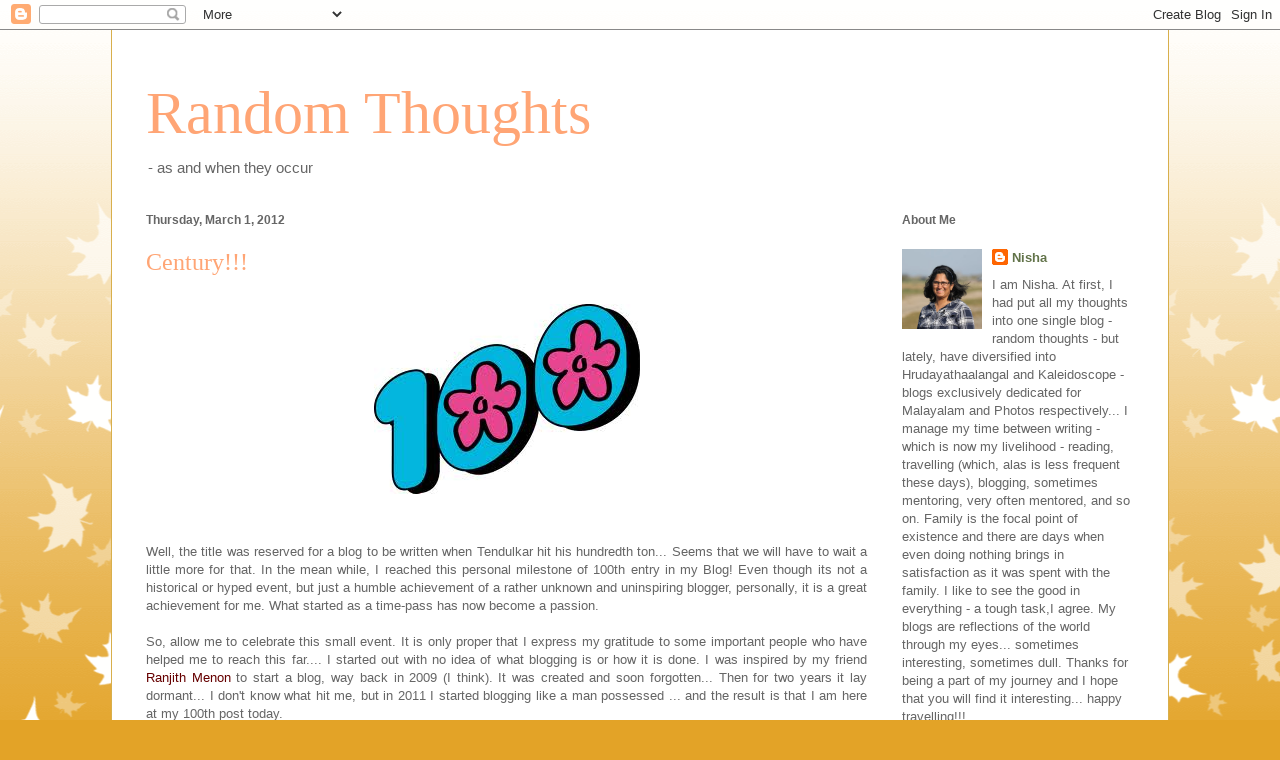

--- FILE ---
content_type: text/html; charset=UTF-8
request_url: https://www.randomthoughts.co.in/2012/03/century.html
body_size: 24717
content:
<!DOCTYPE html>
<html class='v2' dir='ltr' lang='en'>
<head>
<link href='https://www.blogger.com/static/v1/widgets/335934321-css_bundle_v2.css' rel='stylesheet' type='text/css'/>
<meta content='width=1100' name='viewport'/>
<meta content='text/html; charset=UTF-8' http-equiv='Content-Type'/>
<meta content='blogger' name='generator'/>
<link href='https://www.randomthoughts.co.in/favicon.ico' rel='icon' type='image/x-icon'/>
<link href='https://www.randomthoughts.co.in/2012/03/century.html' rel='canonical'/>
<link rel="alternate" type="application/atom+xml" title="Random Thoughts - Atom" href="https://www.randomthoughts.co.in/feeds/posts/default" />
<link rel="alternate" type="application/rss+xml" title="Random Thoughts - RSS" href="https://www.randomthoughts.co.in/feeds/posts/default?alt=rss" />
<link rel="service.post" type="application/atom+xml" title="Random Thoughts - Atom" href="https://www.blogger.com/feeds/172487410114041206/posts/default" />

<link rel="alternate" type="application/atom+xml" title="Random Thoughts - Atom" href="https://www.randomthoughts.co.in/feeds/6472131716695906179/comments/default" />
<!--Can't find substitution for tag [blog.ieCssRetrofitLinks]-->
<link href='https://blogger.googleusercontent.com/img/b/R29vZ2xl/AVvXsEhRyiQjrEZOtzUzQ2aOEUCzM5zTWRZjOJYtIu_hnZMzkwDE1v0955PiDWpUjBaaDGVm0ELs0ikej2uV0ULeyugHenkjhBsdegkcv_MLIk1oSPPFpax8C3fKFTTGHSzl-Mh1hysfw82wIlY/s1600/100.jpg' rel='image_src'/>
<meta content='https://www.randomthoughts.co.in/2012/03/century.html' property='og:url'/>
<meta content='Century!!!' property='og:title'/>
<meta content='        Well, the title was reserved for a blog to be written when Tendulkar hit his hundredth ton... Seems that we will have to wait a litt...' property='og:description'/>
<meta content='https://blogger.googleusercontent.com/img/b/R29vZ2xl/AVvXsEhRyiQjrEZOtzUzQ2aOEUCzM5zTWRZjOJYtIu_hnZMzkwDE1v0955PiDWpUjBaaDGVm0ELs0ikej2uV0ULeyugHenkjhBsdegkcv_MLIk1oSPPFpax8C3fKFTTGHSzl-Mh1hysfw82wIlY/w1200-h630-p-k-no-nu/100.jpg' property='og:image'/>
<title>Random Thoughts: Century!!!</title>
<style id='page-skin-1' type='text/css'><!--
/*
-----------------------------------------------
Blogger Template Style
Name:     Ethereal
Designer: Jason Morrow
URL:      jasonmorrow.etsy.com
----------------------------------------------- */
/* Content
----------------------------------------------- */
body {
font: normal normal 13px Arial, Tahoma, Helvetica, FreeSans, sans-serif;
color: #666666;
background: #e3a327 none repeat-x scroll top left;
}
html body .content-outer {
min-width: 0;
max-width: 100%;
width: 100%;
}
a:link {
text-decoration: none;
color: #627349;
}
a:visited {
text-decoration: none;
color: #4d469c;
}
a:hover {
text-decoration: underline;
color: #3778cd;
}
.main-inner {
padding-top: 15px;
}
.body-fauxcolumn-outer {
background: transparent url(//themes.googleusercontent.com/image?id=0BwVBOzw_-hbMNzE5NTg3YzUtMGU0Mi00OWQ3LTg2NjUtODk1OGVlMjg1YjZj) repeat-x scroll top center;
}
.content-fauxcolumns .fauxcolumn-inner {
background: #ffffff none repeat-x scroll top left;
border-left: 1px solid #d8af4c;
border-right: 1px solid #d8af4c;
}
/* Flexible Background
----------------------------------------------- */
.content-fauxcolumn-outer .fauxborder-left {
width: 100%;
padding-left: 0;
margin-left: -0;
background-color: transparent;
background-image: none;
background-repeat: no-repeat;
background-position: left top;
}
.content-fauxcolumn-outer .fauxborder-right {
margin-right: -0;
width: 0;
background-color: transparent;
background-image: none;
background-repeat: no-repeat;
background-position: right top;
}
/* Columns
----------------------------------------------- */
.content-inner {
padding: 0;
}
/* Header
----------------------------------------------- */
.header-inner {
padding: 27px 0 3px;
}
.header-inner .section {
margin: 0 35px;
}
.Header h1 {
font: normal normal 60px Times, 'Times New Roman', FreeSerif, serif;
color: #ffa575;
}
.Header h1 a {
color: #ffa575;
}
.Header .description {
font-size: 115%;
color: #666666;
}
.header-inner .Header .titlewrapper,
.header-inner .Header .descriptionwrapper {
padding-left: 0;
padding-right: 0;
margin-bottom: 0;
}
/* Tabs
----------------------------------------------- */
.tabs-outer {
position: relative;
background: transparent;
}
.tabs-cap-top, .tabs-cap-bottom {
position: absolute;
width: 100%;
}
.tabs-cap-bottom {
bottom: 0;
}
.tabs-inner {
padding: 0;
}
.tabs-inner .section {
margin: 0 35px;
}
*+html body .tabs-inner .widget li {
padding: 1px;
}
.PageList {
border-bottom: 1px solid #eddc83;
}
.tabs-inner .widget li.selected a,
.tabs-inner .widget li a:hover {
position: relative;
-moz-border-radius-topleft: 5px;
-moz-border-radius-topright: 5px;
-webkit-border-top-left-radius: 5px;
-webkit-border-top-right-radius: 5px;
-goog-ms-border-top-left-radius: 5px;
-goog-ms-border-top-right-radius: 5px;
border-top-left-radius: 5px;
border-top-right-radius: 5px;
background: #eddc83 none ;
color: #627349;
}
.tabs-inner .widget li a {
display: inline-block;
margin: 0;
margin-right: 1px;
padding: .65em 1.5em;
font: normal normal 12px Arial, Tahoma, Helvetica, FreeSans, sans-serif;
color: #627349;
background-color: #fff5b7;
-moz-border-radius-topleft: 5px;
-moz-border-radius-topright: 5px;
-webkit-border-top-left-radius: 5px;
-webkit-border-top-right-radius: 5px;
-goog-ms-border-top-left-radius: 5px;
-goog-ms-border-top-right-radius: 5px;
border-top-left-radius: 5px;
border-top-right-radius: 5px;
}
/* Headings
----------------------------------------------- */
h2 {
font: normal bold 12px Verdana, Geneva, sans-serif;
color: #666666;
}
/* Widgets
----------------------------------------------- */
.main-inner .column-left-inner {
padding: 0 0 0 20px;
}
.main-inner .column-left-inner .section {
margin-right: 0;
}
.main-inner .column-right-inner {
padding: 0 20px 0 0;
}
.main-inner .column-right-inner .section {
margin-left: 0;
}
.main-inner .section {
padding: 0;
}
.main-inner .widget {
padding: 0 0 15px;
margin: 20px 0;
border-bottom: 1px solid #f9f9f9;
}
.main-inner .widget h2 {
margin: 0;
padding: .6em 0 .5em;
}
.footer-inner .widget h2 {
padding: 0 0 .4em;
}
.main-inner .widget h2 + div, .footer-inner .widget h2 + div {
padding-top: 15px;
}
.main-inner .widget .widget-content {
margin: 0;
padding: 15px 0 0;
}
.main-inner .widget ul, .main-inner .widget #ArchiveList ul.flat {
margin: -15px -15px -15px;
padding: 0;
list-style: none;
}
.main-inner .sidebar .widget h2 {
border-bottom: 1px solid transparent;
}
.main-inner .widget #ArchiveList {
margin: -15px 0 0;
}
.main-inner .widget ul li, .main-inner .widget #ArchiveList ul.flat li {
padding: .5em 15px;
text-indent: 0;
}
.main-inner .widget #ArchiveList ul li {
padding-top: .25em;
padding-bottom: .25em;
}
.main-inner .widget ul li:first-child, .main-inner .widget #ArchiveList ul.flat li:first-child {
border-top: none;
}
.main-inner .widget ul li:last-child, .main-inner .widget #ArchiveList ul.flat li:last-child {
border-bottom: none;
}
.main-inner .widget .post-body ul {
padding: 0 2.5em;
margin: .5em 0;
list-style: disc;
}
.main-inner .widget .post-body ul li {
padding: 0.25em 0;
margin-bottom: .25em;
color: #666666;
border: none;
}
.footer-inner .widget ul {
padding: 0;
list-style: none;
}
.widget .zippy {
color: #666666;
}
/* Posts
----------------------------------------------- */
.main.section {
margin: 0 20px;
}
body .main-inner .Blog {
padding: 0;
background-color: transparent;
border: none;
}
.main-inner .widget h2.date-header {
border-bottom: 1px solid transparent;
}
.date-outer {
position: relative;
margin: 15px 0 20px;
}
.date-outer:first-child {
margin-top: 0;
}
.date-posts {
clear: both;
}
.post-outer, .inline-ad {
border-bottom: 1px solid #f9f9f9;
padding: 30px 0;
}
.post-outer {
padding-bottom: 10px;
}
.post-outer:first-child {
padding-top: 0;
border-top: none;
}
.post-outer:last-child, .inline-ad:last-child {
border-bottom: none;
}
.post-body img {
padding: 8px;
}
h3.post-title, h4 {
font: normal normal 24px Times, Times New Roman, serif;
color: #ffa575;
}
h3.post-title a {
font: normal normal 24px Times, Times New Roman, serif;
color: #ffa575;
text-decoration: none;
}
h3.post-title a:hover {
color: #3778cd;
text-decoration: underline;
}
.post-header {
margin: 0 0 1.5em;
}
.post-body {
line-height: 1.4;
}
.post-footer {
margin: 1.5em 0 0;
}
#blog-pager {
padding: 15px;
}
.blog-feeds, .post-feeds {
margin: 1em 0;
text-align: center;
}
.post-outer .comments {
margin-top: 2em;
}
/* Comments
----------------------------------------------- */
.comments .comments-content .icon.blog-author {
background-repeat: no-repeat;
background-image: url([data-uri]);
}
.comments .comments-content .loadmore a {
background: #ffffff none repeat-x scroll top left;
}
.comments .comments-content .loadmore a {
border-top: 1px solid transparent;
border-bottom: 1px solid transparent;
}
.comments .comment-thread.inline-thread {
background: #ffffff none repeat-x scroll top left;
}
.comments .continue {
border-top: 2px solid transparent;
}
/* Footer
----------------------------------------------- */
.footer-inner {
padding: 30px 0;
overflow: hidden;
}
/* Mobile
----------------------------------------------- */
body.mobile  {
background-size: auto
}
.mobile .body-fauxcolumn-outer {
background: ;
}
.mobile .content-fauxcolumns .fauxcolumn-inner {
opacity: 0.75;
}
.mobile .content-fauxcolumn-outer .fauxborder-right {
margin-right: 0;
}
.mobile-link-button {
background-color: #eddc83;
}
.mobile-link-button a:link, .mobile-link-button a:visited {
color: #627349;
}
.mobile-index-contents {
color: #444444;
}
.mobile .body-fauxcolumn-outer {
background-size: 100% auto;
}
.mobile .mobile-date-outer {
border-bottom: transparent;
}
.mobile .PageList {
border-bottom: none;
}
.mobile .tabs-inner .section {
margin: 0;
}
.mobile .tabs-inner .PageList .widget-content {
background: #eddc83 none;
color: #627349;
}
.mobile .tabs-inner .PageList .widget-content .pagelist-arrow {
border-left: 1px solid #627349;
}
.mobile .footer-inner {
overflow: visible;
}
body.mobile .AdSense {
margin: 0 -10px;
}

--></style>
<style id='template-skin-1' type='text/css'><!--
body {
min-width: 1058px;
}
.content-outer, .content-fauxcolumn-outer, .region-inner {
min-width: 1058px;
max-width: 1058px;
_width: 1058px;
}
.main-inner .columns {
padding-left: 0;
padding-right: 267px;
}
.main-inner .fauxcolumn-center-outer {
left: 0;
right: 267px;
/* IE6 does not respect left and right together */
_width: expression(this.parentNode.offsetWidth -
parseInt("0") -
parseInt("267px") + 'px');
}
.main-inner .fauxcolumn-left-outer {
width: 0;
}
.main-inner .fauxcolumn-right-outer {
width: 267px;
}
.main-inner .column-left-outer {
width: 0;
right: 100%;
margin-left: -0;
}
.main-inner .column-right-outer {
width: 267px;
margin-right: -267px;
}
#layout {
min-width: 0;
}
#layout .content-outer {
min-width: 0;
width: 800px;
}
#layout .region-inner {
min-width: 0;
width: auto;
}
body#layout div.add_widget {
padding: 8px;
}
body#layout div.add_widget a {
margin-left: 32px;
}
--></style>
<link href='https://www.blogger.com/dyn-css/authorization.css?targetBlogID=172487410114041206&amp;zx=9a63088b-75f3-4194-9e89-f294bb70d1b0' media='none' onload='if(media!=&#39;all&#39;)media=&#39;all&#39;' rel='stylesheet'/><noscript><link href='https://www.blogger.com/dyn-css/authorization.css?targetBlogID=172487410114041206&amp;zx=9a63088b-75f3-4194-9e89-f294bb70d1b0' rel='stylesheet'/></noscript>
<meta name='google-adsense-platform-account' content='ca-host-pub-1556223355139109'/>
<meta name='google-adsense-platform-domain' content='blogspot.com'/>

</head>
<body class='loading variant-leaves1'>
<div class='navbar section' id='navbar' name='Navbar'><div class='widget Navbar' data-version='1' id='Navbar1'><script type="text/javascript">
    function setAttributeOnload(object, attribute, val) {
      if(window.addEventListener) {
        window.addEventListener('load',
          function(){ object[attribute] = val; }, false);
      } else {
        window.attachEvent('onload', function(){ object[attribute] = val; });
      }
    }
  </script>
<div id="navbar-iframe-container"></div>
<script type="text/javascript" src="https://apis.google.com/js/platform.js"></script>
<script type="text/javascript">
      gapi.load("gapi.iframes:gapi.iframes.style.bubble", function() {
        if (gapi.iframes && gapi.iframes.getContext) {
          gapi.iframes.getContext().openChild({
              url: 'https://www.blogger.com/navbar/172487410114041206?po\x3d6472131716695906179\x26origin\x3dhttps://www.randomthoughts.co.in',
              where: document.getElementById("navbar-iframe-container"),
              id: "navbar-iframe"
          });
        }
      });
    </script><script type="text/javascript">
(function() {
var script = document.createElement('script');
script.type = 'text/javascript';
script.src = '//pagead2.googlesyndication.com/pagead/js/google_top_exp.js';
var head = document.getElementsByTagName('head')[0];
if (head) {
head.appendChild(script);
}})();
</script>
</div></div>
<div class='body-fauxcolumns'>
<div class='fauxcolumn-outer body-fauxcolumn-outer'>
<div class='cap-top'>
<div class='cap-left'></div>
<div class='cap-right'></div>
</div>
<div class='fauxborder-left'>
<div class='fauxborder-right'></div>
<div class='fauxcolumn-inner'>
</div>
</div>
<div class='cap-bottom'>
<div class='cap-left'></div>
<div class='cap-right'></div>
</div>
</div>
</div>
<div class='content'>
<div class='content-fauxcolumns'>
<div class='fauxcolumn-outer content-fauxcolumn-outer'>
<div class='cap-top'>
<div class='cap-left'></div>
<div class='cap-right'></div>
</div>
<div class='fauxborder-left'>
<div class='fauxborder-right'></div>
<div class='fauxcolumn-inner'>
</div>
</div>
<div class='cap-bottom'>
<div class='cap-left'></div>
<div class='cap-right'></div>
</div>
</div>
</div>
<div class='content-outer'>
<div class='content-cap-top cap-top'>
<div class='cap-left'></div>
<div class='cap-right'></div>
</div>
<div class='fauxborder-left content-fauxborder-left'>
<div class='fauxborder-right content-fauxborder-right'></div>
<div class='content-inner'>
<header>
<div class='header-outer'>
<div class='header-cap-top cap-top'>
<div class='cap-left'></div>
<div class='cap-right'></div>
</div>
<div class='fauxborder-left header-fauxborder-left'>
<div class='fauxborder-right header-fauxborder-right'></div>
<div class='region-inner header-inner'>
<div class='header section' id='header' name='Header'><div class='widget Header' data-version='1' id='Header1'>
<div id='header-inner'>
<div class='titlewrapper'>
<h1 class='title'>
<a href='https://www.randomthoughts.co.in/'>
Random Thoughts
</a>
</h1>
</div>
<div class='descriptionwrapper'>
<p class='description'><span>- as and when they occur</span></p>
</div>
</div>
</div></div>
</div>
</div>
<div class='header-cap-bottom cap-bottom'>
<div class='cap-left'></div>
<div class='cap-right'></div>
</div>
</div>
</header>
<div class='tabs-outer'>
<div class='tabs-cap-top cap-top'>
<div class='cap-left'></div>
<div class='cap-right'></div>
</div>
<div class='fauxborder-left tabs-fauxborder-left'>
<div class='fauxborder-right tabs-fauxborder-right'></div>
<div class='region-inner tabs-inner'>
<div class='tabs no-items section' id='crosscol' name='Cross-Column'></div>
<div class='tabs no-items section' id='crosscol-overflow' name='Cross-Column 2'></div>
</div>
</div>
<div class='tabs-cap-bottom cap-bottom'>
<div class='cap-left'></div>
<div class='cap-right'></div>
</div>
</div>
<div class='main-outer'>
<div class='main-cap-top cap-top'>
<div class='cap-left'></div>
<div class='cap-right'></div>
</div>
<div class='fauxborder-left main-fauxborder-left'>
<div class='fauxborder-right main-fauxborder-right'></div>
<div class='region-inner main-inner'>
<div class='columns fauxcolumns'>
<div class='fauxcolumn-outer fauxcolumn-center-outer'>
<div class='cap-top'>
<div class='cap-left'></div>
<div class='cap-right'></div>
</div>
<div class='fauxborder-left'>
<div class='fauxborder-right'></div>
<div class='fauxcolumn-inner'>
</div>
</div>
<div class='cap-bottom'>
<div class='cap-left'></div>
<div class='cap-right'></div>
</div>
</div>
<div class='fauxcolumn-outer fauxcolumn-left-outer'>
<div class='cap-top'>
<div class='cap-left'></div>
<div class='cap-right'></div>
</div>
<div class='fauxborder-left'>
<div class='fauxborder-right'></div>
<div class='fauxcolumn-inner'>
</div>
</div>
<div class='cap-bottom'>
<div class='cap-left'></div>
<div class='cap-right'></div>
</div>
</div>
<div class='fauxcolumn-outer fauxcolumn-right-outer'>
<div class='cap-top'>
<div class='cap-left'></div>
<div class='cap-right'></div>
</div>
<div class='fauxborder-left'>
<div class='fauxborder-right'></div>
<div class='fauxcolumn-inner'>
</div>
</div>
<div class='cap-bottom'>
<div class='cap-left'></div>
<div class='cap-right'></div>
</div>
</div>
<!-- corrects IE6 width calculation -->
<div class='columns-inner'>
<div class='column-center-outer'>
<div class='column-center-inner'>
<div class='main section' id='main' name='Main'><div class='widget Blog' data-version='1' id='Blog1'>
<div class='blog-posts hfeed'>

          <div class="date-outer">
        
<h2 class='date-header'><span>Thursday, March 1, 2012</span></h2>

          <div class="date-posts">
        
<div class='post-outer'>
<div class='post hentry uncustomized-post-template' itemprop='blogPost' itemscope='itemscope' itemtype='http://schema.org/BlogPosting'>
<meta content='https://blogger.googleusercontent.com/img/b/R29vZ2xl/AVvXsEhRyiQjrEZOtzUzQ2aOEUCzM5zTWRZjOJYtIu_hnZMzkwDE1v0955PiDWpUjBaaDGVm0ELs0ikej2uV0ULeyugHenkjhBsdegkcv_MLIk1oSPPFpax8C3fKFTTGHSzl-Mh1hysfw82wIlY/s1600/100.jpg' itemprop='image_url'/>
<meta content='172487410114041206' itemprop='blogId'/>
<meta content='6472131716695906179' itemprop='postId'/>
<a name='6472131716695906179'></a>
<h3 class='post-title entry-title' itemprop='name'>
Century!!!
</h3>
<div class='post-header'>
<div class='post-header-line-1'></div>
</div>
<div class='post-body entry-content' id='post-body-6472131716695906179' itemprop='description articleBody'>
<div dir="ltr" style="text-align: left;" trbidi="on">
<div class="separator" style="clear: both; text-align: center;">
<a href="https://blogger.googleusercontent.com/img/b/R29vZ2xl/AVvXsEhRyiQjrEZOtzUzQ2aOEUCzM5zTWRZjOJYtIu_hnZMzkwDE1v0955PiDWpUjBaaDGVm0ELs0ikej2uV0ULeyugHenkjhBsdegkcv_MLIk1oSPPFpax8C3fKFTTGHSzl-Mh1hysfw82wIlY/s1600/100.jpg" imageanchor="1" style="margin-left: 1em; margin-right: 1em;"><img border="0" src="https://blogger.googleusercontent.com/img/b/R29vZ2xl/AVvXsEhRyiQjrEZOtzUzQ2aOEUCzM5zTWRZjOJYtIu_hnZMzkwDE1v0955PiDWpUjBaaDGVm0ELs0ikej2uV0ULeyugHenkjhBsdegkcv_MLIk1oSPPFpax8C3fKFTTGHSzl-Mh1hysfw82wIlY/s1600/100.jpg" /></a></div>
<div style="text-align: justify;">
<br /></div>
<div style="text-align: justify;">
<br /></div>
<div style="text-align: justify;">
Well, the title was reserved for a blog to be written when Tendulkar hit his hundredth ton... Seems that we will have to wait a little more for that. In the mean while, I reached this personal milestone of 100th entry in my Blog! Even though its not a historical or hyped event, but just a humble achievement of a rather unknown and uninspiring blogger, personally, it is a great achievement for me. What started as a time-pass has now become a passion.&nbsp;</div>
<div style="text-align: justify;">
<br /></div>
<div style="text-align: justify;">
So, allow me to celebrate this small event. It is only proper that I express my gratitude to some important people who have helped me to reach this far.... I started out with no idea of what blogging is or how it is done. I was inspired by my friend <span style="color: #660000;">Ranjith Menon</span> to start a blog, way back in 2009 (I think). It was created and soon forgotten... Then for two years it lay dormant... I don't know what hit me, but in 2011 I started blogging like a man possessed ... and the result is that I am here at my 100th post today.</div>
<div style="text-align: justify;">
<br /></div>
<div style="text-align: justify;">
I learned a lot, earned a lot of friends, read a lot and more than anything else, enjoyed every moment of it. In the beginning, I was too timid and unsure, but gradually I got into the groove... I remember the times when I was disappointed to see that not even a single person has read my blog. I also remember how thrilled I was when <span style="color: #660000;">Ashish, Dilip</span> and <span style="color: #660000;">Nithin</span> became the first few to be my blog's followers (I love calling them my motivators). Thank you fellows, for providing the much needed motivation!!! And each comments that I received were like raindrops on a parched land...they helped me to go on...</div>
<div style="text-align: justify;">
<br /></div>
<div style="text-align: justify;">
I owe much to <span style="color: #660000;">Roopa Karumarappatta</span> for the way she has supported me and guided me... My efforts would have been really poor, had she not taught me few tricks of the trade and introduced me to hitherto unheard of avenues (believe me, I knew nothing on blogging then). So here's a big THANKS to you Roopa...</div>
<div style="text-align: justify;">
<br /></div>
<div style="text-align: justify;">
Over the time, many fellow bloggers have helped me to go on... <span style="color: #660000;">Deepak Karthik</span> always made it a point to leave some comment for me. <span style="color: #990000;">Indiblogger</span> has given me friends like <span style="color: #660000;">Saru Singhal, Magiceye (Deepak), Rohit Singh, Rahul Bhatia, Megha Sarin, Arti, Engram, Indu Chibber, Alka, Rajkumar, Sangeeta Reghu, Rakesh Kumar, Hariharan Valady, Deepa Gopal</span> and <span style="color: #660000;">Dee</span> who have always supported me. <span style="color: #660000;">Priya Nambudiri</span>, and of late, <span style="color: #660000;">GK Sir</span> have also provided me with a lot of encouragement through their words. <span style="color: #660000;">Leo Paw</span> is another friend who have always been a motivator with his insightful comments... I feel a bit strange that I don't even know his real name...Thank you all!!!</div>
<div style="text-align: justify;">
<br /></div>
<div style="text-align: justify;">
<span style="color: #660000;">Ajoy Sir</span> is an inspiring and exemplary figure for me ever since I've known him. Hence each opinion of his has been a value addition for me... My gratitude to him is boundless. <span style="color: orange;"><span style="color: #660000;">Malini</span> </span>and <span style="color: #660000;">Rajesh</span> have been the greatest support back home, not only as elders, but also as fellow bloggers... A BIG Thank You! to you both.. <span style="color: #660000;">Mohanan Moothringode</span> is another person who has chipped in with his inspiring comments from time to time. Thank you Mohanetta!</div>
<div style="text-align: justify;">
<br /></div>
<div style="text-align: justify;">
I know that there are many others who read my blog, but have never commented on it. My gratitude goes to them as well! Just the knowledge that you are reading my blog is a motivation for me! Thank you folks!!! And to others, who have never ever read me, I hope that one day I'll be able to reach you and that you'll like what you see here on my blog...</div>
<div style="text-align: justify;">
<br /></div>
<div style="text-align: justify;">
I still don't know the secret of earning 100s of followers. Nor have I understood how people could wave magic with their words to make hundreds of people tell them what they felt on reading the post. Me, I am happy that I could at least achieve what I have achieved till now...and looking forward to many more hours of happy blogging!!!</div>
<div style="text-align: justify;">
<br /></div>
<div style="text-align: justify;">
A very special <span style="color: blue;">THANKS</span> to my small band of <span style="color: blue;">'motivators'</span> for being there for me... You've all brought me great joy!!! Once again, Thank You to one and all!!! (Just in case I missed mentioning someone)</div>
<div style="text-align: justify;">
<br /></div>
<div style="text-align: justify;">
Lastly, Thanks to Google Family (Blogger, Google, Google Images) and www.freedigitalphotos.net for providing me with the tools for making my blog more interesting!!!</div>
</div>
<div style='clear: both;'></div>
</div>
<div class='post-footer'>
<div class='post-footer-line post-footer-line-1'>
<span class='post-author vcard'>
</span>
<span class='post-timestamp'>
at
<meta content='https://www.randomthoughts.co.in/2012/03/century.html' itemprop='url'/>
<a class='timestamp-link' href='https://www.randomthoughts.co.in/2012/03/century.html' rel='bookmark' title='permanent link'><abbr class='published' itemprop='datePublished' title='2012-03-01T12:25:00+05:30'>March 01, 2012</abbr></a>
</span>
<span class='post-comment-link'>
</span>
<span class='post-icons'>
<span class='item-action'>
<a href='https://www.blogger.com/email-post/172487410114041206/6472131716695906179' title='Email Post'>
<img alt='' class='icon-action' height='13' src='https://resources.blogblog.com/img/icon18_email.gif' width='18'/>
</a>
</span>
<span class='item-control blog-admin pid-1356424192'>
<a href='https://www.blogger.com/post-edit.g?blogID=172487410114041206&postID=6472131716695906179&from=pencil' title='Edit Post'>
<img alt='' class='icon-action' height='18' src='https://resources.blogblog.com/img/icon18_edit_allbkg.gif' width='18'/>
</a>
</span>
</span>
<div class='post-share-buttons goog-inline-block'>
<a class='goog-inline-block share-button sb-email' href='https://www.blogger.com/share-post.g?blogID=172487410114041206&postID=6472131716695906179&target=email' target='_blank' title='Email This'><span class='share-button-link-text'>Email This</span></a><a class='goog-inline-block share-button sb-blog' href='https://www.blogger.com/share-post.g?blogID=172487410114041206&postID=6472131716695906179&target=blog' onclick='window.open(this.href, "_blank", "height=270,width=475"); return false;' target='_blank' title='BlogThis!'><span class='share-button-link-text'>BlogThis!</span></a><a class='goog-inline-block share-button sb-twitter' href='https://www.blogger.com/share-post.g?blogID=172487410114041206&postID=6472131716695906179&target=twitter' target='_blank' title='Share to X'><span class='share-button-link-text'>Share to X</span></a><a class='goog-inline-block share-button sb-facebook' href='https://www.blogger.com/share-post.g?blogID=172487410114041206&postID=6472131716695906179&target=facebook' onclick='window.open(this.href, "_blank", "height=430,width=640"); return false;' target='_blank' title='Share to Facebook'><span class='share-button-link-text'>Share to Facebook</span></a><a class='goog-inline-block share-button sb-pinterest' href='https://www.blogger.com/share-post.g?blogID=172487410114041206&postID=6472131716695906179&target=pinterest' target='_blank' title='Share to Pinterest'><span class='share-button-link-text'>Share to Pinterest</span></a>
</div>
</div>
<div class='post-footer-line post-footer-line-2'>
<span class='post-labels'>
Labels:
<a href='https://www.randomthoughts.co.in/search/label/Musings' rel='tag'>Musings</a>
</span>
</div>
<div class='post-footer-line post-footer-line-3'>
<span class='post-location'>
</span>
</div>
</div>
</div>
<div class='comments' id='comments'>
<a name='comments'></a>
<h4>33 comments:</h4>
<div id='Blog1_comments-block-wrapper'>
<dl class='avatar-comment-indent' id='comments-block'>
<dt class='comment-author ' id='c427401890953771578'>
<a name='c427401890953771578'></a>
<div class="avatar-image-container vcard"><span dir="ltr"><a href="https://www.blogger.com/profile/04755011657899461145" target="" rel="nofollow" onclick="" class="avatar-hovercard" id="av-427401890953771578-04755011657899461145"><img src="https://resources.blogblog.com/img/blank.gif" width="35" height="35" class="delayLoad" style="display: none;" longdesc="//blogger.googleusercontent.com/img/b/R29vZ2xl/AVvXsEj-khFh06EWUJ3U5TF30wFAsiyYo_nbTsnTitwb6xvrLu7j8zR2UftGA01aUPmDLBi5l0IPSBWUxJKnZcAVbAA4Rzt2KQoI9r33ZYjJ5iw_6GJw2MjP6wdHzYc9_7uF2aU/s45-c-r/cute-baby.jpg" alt="" title="roopz">

<noscript><img src="//blogger.googleusercontent.com/img/b/R29vZ2xl/AVvXsEj-khFh06EWUJ3U5TF30wFAsiyYo_nbTsnTitwb6xvrLu7j8zR2UftGA01aUPmDLBi5l0IPSBWUxJKnZcAVbAA4Rzt2KQoI9r33ZYjJ5iw_6GJw2MjP6wdHzYc9_7uF2aU/s45-c-r/cute-baby.jpg" width="35" height="35" class="photo" alt=""></noscript></a></span></div>
<a href='https://www.blogger.com/profile/04755011657899461145' rel='nofollow'>roopz</a>
said...
</dt>
<dd class='comment-body' id='Blog1_cmt-427401890953771578'>
<p>
Great achievement...Thanks for giving me a space in your post though I did not do anything much except telling you all that I know.You are an amazing writer.Keep going.All the Best :)<br /><br />Regards<br /><a href="http://voiceofavillagegirl.blogspot.com/" rel="nofollow">village girl</a>
</p>
</dd>
<dd class='comment-footer'>
<span class='comment-timestamp'>
<a href='https://www.randomthoughts.co.in/2012/03/century.html?showComment=1330586885266#c427401890953771578' title='comment permalink'>
March 1, 2012 at 12:58&#8239;PM
</a>
<span class='item-control blog-admin pid-600430844'>
<a class='comment-delete' href='https://www.blogger.com/comment/delete/172487410114041206/427401890953771578' title='Delete Comment'>
<img src='https://resources.blogblog.com/img/icon_delete13.gif'/>
</a>
</span>
</span>
</dd>
<dt class='comment-author blog-author' id='c83808499216527552'>
<a name='c83808499216527552'></a>
<div class="avatar-image-container vcard"><span dir="ltr"><a href="https://www.blogger.com/profile/14929794638674106552" target="" rel="nofollow" onclick="" class="avatar-hovercard" id="av-83808499216527552-14929794638674106552"><img src="https://resources.blogblog.com/img/blank.gif" width="35" height="35" class="delayLoad" style="display: none;" longdesc="//1.bp.blogspot.com/-01_ks-hprRw/Y_YsJFxUiCI/AAAAAAAAZGU/4Xdgm-_zVrQDEijICbLfQ1mxOExiIKtPACK4BGAYYCw/s35/57503785_10219160851229579_5393799773482385408_n.jpg" alt="" title="Nisha">

<noscript><img src="//1.bp.blogspot.com/-01_ks-hprRw/Y_YsJFxUiCI/AAAAAAAAZGU/4Xdgm-_zVrQDEijICbLfQ1mxOExiIKtPACK4BGAYYCw/s35/57503785_10219160851229579_5393799773482385408_n.jpg" width="35" height="35" class="photo" alt=""></noscript></a></span></div>
<a href='https://www.blogger.com/profile/14929794638674106552' rel='nofollow'>Nisha</a>
said...
</dt>
<dd class='comment-body' id='Blog1_cmt-83808499216527552'>
<p>
Sharing what one knows is something that we dont do often.. Somehow we have become less of a giver and more of a receiver...Hence, your gesture is highly appreciated...<br /><br />Thanks for the confidence and keep coming back often!
</p>
</dd>
<dd class='comment-footer'>
<span class='comment-timestamp'>
<a href='https://www.randomthoughts.co.in/2012/03/century.html?showComment=1330587805129#c83808499216527552' title='comment permalink'>
March 1, 2012 at 1:13&#8239;PM
</a>
<span class='item-control blog-admin pid-1356424192'>
<a class='comment-delete' href='https://www.blogger.com/comment/delete/172487410114041206/83808499216527552' title='Delete Comment'>
<img src='https://resources.blogblog.com/img/icon_delete13.gif'/>
</a>
</span>
</span>
</dd>
<dt class='comment-author ' id='c236324463035165052'>
<a name='c236324463035165052'></a>
<div class="avatar-image-container avatar-stock"><span dir="ltr"><a href="https://www.blogger.com/profile/01569357552546460050" target="" rel="nofollow" onclick="" class="avatar-hovercard" id="av-236324463035165052-01569357552546460050"><img src="//www.blogger.com/img/blogger_logo_round_35.png" width="35" height="35" alt="" title="GK">

</a></span></div>
<a href='https://www.blogger.com/profile/01569357552546460050' rel='nofollow'>GK</a>
said...
</dt>
<dd class='comment-body' id='Blog1_cmt-236324463035165052'>
<p>
Congrats...<br />Writing even just one paragraph is a Himalayan task for me! but for you its a precipitation during monsoon...<br />Regards,GK.
</p>
</dd>
<dd class='comment-footer'>
<span class='comment-timestamp'>
<a href='https://www.randomthoughts.co.in/2012/03/century.html?showComment=1330587883473#c236324463035165052' title='comment permalink'>
March 1, 2012 at 1:14&#8239;PM
</a>
<span class='item-control blog-admin pid-572574972'>
<a class='comment-delete' href='https://www.blogger.com/comment/delete/172487410114041206/236324463035165052' title='Delete Comment'>
<img src='https://resources.blogblog.com/img/icon_delete13.gif'/>
</a>
</span>
</span>
</dd>
<dt class='comment-author ' id='c814958714403196278'>
<a name='c814958714403196278'></a>
<div class="avatar-image-container vcard"><span dir="ltr"><a href="https://www.blogger.com/profile/04755011657899461145" target="" rel="nofollow" onclick="" class="avatar-hovercard" id="av-814958714403196278-04755011657899461145"><img src="https://resources.blogblog.com/img/blank.gif" width="35" height="35" class="delayLoad" style="display: none;" longdesc="//blogger.googleusercontent.com/img/b/R29vZ2xl/AVvXsEj-khFh06EWUJ3U5TF30wFAsiyYo_nbTsnTitwb6xvrLu7j8zR2UftGA01aUPmDLBi5l0IPSBWUxJKnZcAVbAA4Rzt2KQoI9r33ZYjJ5iw_6GJw2MjP6wdHzYc9_7uF2aU/s45-c-r/cute-baby.jpg" alt="" title="roopz">

<noscript><img src="//blogger.googleusercontent.com/img/b/R29vZ2xl/AVvXsEj-khFh06EWUJ3U5TF30wFAsiyYo_nbTsnTitwb6xvrLu7j8zR2UftGA01aUPmDLBi5l0IPSBWUxJKnZcAVbAA4Rzt2KQoI9r33ZYjJ5iw_6GJw2MjP6wdHzYc9_7uF2aU/s45-c-r/cute-baby.jpg" width="35" height="35" class="photo" alt=""></noscript></a></span></div>
<a href='https://www.blogger.com/profile/04755011657899461145' rel='nofollow'>roopz</a>
said...
</dt>
<dd class='comment-body' id='Blog1_cmt-814958714403196278'>
<p>
Sure... :)
</p>
</dd>
<dd class='comment-footer'>
<span class='comment-timestamp'>
<a href='https://www.randomthoughts.co.in/2012/03/century.html?showComment=1330588364876#c814958714403196278' title='comment permalink'>
March 1, 2012 at 1:22&#8239;PM
</a>
<span class='item-control blog-admin pid-600430844'>
<a class='comment-delete' href='https://www.blogger.com/comment/delete/172487410114041206/814958714403196278' title='Delete Comment'>
<img src='https://resources.blogblog.com/img/icon_delete13.gif'/>
</a>
</span>
</span>
</dd>
<dt class='comment-author ' id='c8682016666571646181'>
<a name='c8682016666571646181'></a>
<div class="avatar-image-container avatar-stock"><span dir="ltr"><a href="https://www.blogger.com/profile/03000556951208771861" target="" rel="nofollow" onclick="" class="avatar-hovercard" id="av-8682016666571646181-03000556951208771861"><img src="//www.blogger.com/img/blogger_logo_round_35.png" width="35" height="35" alt="" title="Ashish Nambudiri">

</a></span></div>
<a href='https://www.blogger.com/profile/03000556951208771861' rel='nofollow'>Ashish Nambudiri</a>
said...
</dt>
<dd class='comment-body' id='Blog1_cmt-8682016666571646181'>
<p>
Nishedathi....<br /><br />Hearty Congratulations on achieving this milestone. Let me tell you that this in no way is a trivial achievement.... The way you come up with varied topics to discuss and the way you&#39;ve  presented them are just commendable...<br /><br />Also it&#39;s equally commendable that you have actually managed to keep blogging and have not remained just a starter. Normally one is quite enthusiastic at the beginning. But to keep up the enthusiasm and stick to writing regularly is quite a different commodity. Hats off to you for having done that....<br /><br />Wish You All the Best!! Looking forward to more and more interesting &#39;Random Thoughts&#39;  :-)<br /><br />Regards<br />Ashish
</p>
</dd>
<dd class='comment-footer'>
<span class='comment-timestamp'>
<a href='https://www.randomthoughts.co.in/2012/03/century.html?showComment=1330589445875#c8682016666571646181' title='comment permalink'>
March 1, 2012 at 1:40&#8239;PM
</a>
<span class='item-control blog-admin pid-1856779718'>
<a class='comment-delete' href='https://www.blogger.com/comment/delete/172487410114041206/8682016666571646181' title='Delete Comment'>
<img src='https://resources.blogblog.com/img/icon_delete13.gif'/>
</a>
</span>
</span>
</dd>
<dt class='comment-author ' id='c3437182240855787515'>
<a name='c3437182240855787515'></a>
<div class="avatar-image-container avatar-stock"><span dir="ltr"><img src="//resources.blogblog.com/img/blank.gif" width="35" height="35" alt="" title="Anonymous">

</span></div>
Anonymous
said...
</dt>
<dd class='comment-body' id='Blog1_cmt-3437182240855787515'>
<p>
Nisha,<br /><br />Congratulations! There is a lot of dedication to your writing.<br />You are a Master Juggler, for sure. <br />I liked the way GK sir has put it. I don&#39;t think there is anything more to add to that.<br />And thanks for the mention. <br />Malini
</p>
</dd>
<dd class='comment-footer'>
<span class='comment-timestamp'>
<a href='https://www.randomthoughts.co.in/2012/03/century.html?showComment=1330590716977#c3437182240855787515' title='comment permalink'>
March 1, 2012 at 2:01&#8239;PM
</a>
<span class='item-control blog-admin pid-1622740939'>
<a class='comment-delete' href='https://www.blogger.com/comment/delete/172487410114041206/3437182240855787515' title='Delete Comment'>
<img src='https://resources.blogblog.com/img/icon_delete13.gif'/>
</a>
</span>
</span>
</dd>
<dt class='comment-author ' id='c6805375467064321201'>
<a name='c6805375467064321201'></a>
<div class="avatar-image-container avatar-stock"><span dir="ltr"><a href="https://www.blogger.com/profile/02547538380135852170" target="" rel="nofollow" onclick="" class="avatar-hovercard" id="av-6805375467064321201-02547538380135852170"><img src="//www.blogger.com/img/blogger_logo_round_35.png" width="35" height="35" alt="" title="Rajesh">

</a></span></div>
<a href='https://www.blogger.com/profile/02547538380135852170' rel='nofollow'>Rajesh</a>
said...
</dt>
<dd class='comment-body' id='Blog1_cmt-6805375467064321201'>
<p>
Nisha, a big congrats! So, you beat Sachin to it! On a more serious note, one of the most appreciable things about your blog is the variety that you bring to it. Whether it is anecdotes, thoughts, poetry, photos or your sketches, it&#39;s the complete package. But the fact that you pull off those delightful pieces in all of 3 languages must make your blog absolutely unique! Wonder how many more are there out there which can be called multifaceted and multilingual. <br /><br />And all that can&#39;t happen with such consistency if you weren&#39;t so committed and consistent. A big thumbs up to that. Keep going...the thousand mark is beckoning :-)   All the best!!!
</p>
</dd>
<dd class='comment-footer'>
<span class='comment-timestamp'>
<a href='https://www.randomthoughts.co.in/2012/03/century.html?showComment=1330591514003#c6805375467064321201' title='comment permalink'>
March 1, 2012 at 2:15&#8239;PM
</a>
<span class='item-control blog-admin pid-1933177904'>
<a class='comment-delete' href='https://www.blogger.com/comment/delete/172487410114041206/6805375467064321201' title='Delete Comment'>
<img src='https://resources.blogblog.com/img/icon_delete13.gif'/>
</a>
</span>
</span>
</dd>
<dt class='comment-author blog-author' id='c8068614146458862556'>
<a name='c8068614146458862556'></a>
<div class="avatar-image-container vcard"><span dir="ltr"><a href="https://www.blogger.com/profile/14929794638674106552" target="" rel="nofollow" onclick="" class="avatar-hovercard" id="av-8068614146458862556-14929794638674106552"><img src="https://resources.blogblog.com/img/blank.gif" width="35" height="35" class="delayLoad" style="display: none;" longdesc="//1.bp.blogspot.com/-01_ks-hprRw/Y_YsJFxUiCI/AAAAAAAAZGU/4Xdgm-_zVrQDEijICbLfQ1mxOExiIKtPACK4BGAYYCw/s35/57503785_10219160851229579_5393799773482385408_n.jpg" alt="" title="Nisha">

<noscript><img src="//1.bp.blogspot.com/-01_ks-hprRw/Y_YsJFxUiCI/AAAAAAAAZGU/4Xdgm-_zVrQDEijICbLfQ1mxOExiIKtPACK4BGAYYCw/s35/57503785_10219160851229579_5393799773482385408_n.jpg" width="35" height="35" class="photo" alt=""></noscript></a></span></div>
<a href='https://www.blogger.com/profile/14929794638674106552' rel='nofollow'>Nisha</a>
said...
</dt>
<dd class='comment-body' id='Blog1_cmt-8068614146458862556'>
<p>
Thank you very much Ashish!!! Glad to know that you&#39;ve liked what you saw here... As I said in my blog, you also played a crucial part in taking the blog forward and I am greatful!!! <br /><br />Keep coming back, and I hope that I wont disappoint you...
</p>
</dd>
<dd class='comment-footer'>
<span class='comment-timestamp'>
<a href='https://www.randomthoughts.co.in/2012/03/century.html?showComment=1330592244164#c8068614146458862556' title='comment permalink'>
March 1, 2012 at 2:27&#8239;PM
</a>
<span class='item-control blog-admin pid-1356424192'>
<a class='comment-delete' href='https://www.blogger.com/comment/delete/172487410114041206/8068614146458862556' title='Delete Comment'>
<img src='https://resources.blogblog.com/img/icon_delete13.gif'/>
</a>
</span>
</span>
</dd>
<dt class='comment-author ' id='c3991704817015742565'>
<a name='c3991704817015742565'></a>
<div class="avatar-image-container avatar-stock"><span dir="ltr"><a href="http://deepakkarthikspeaks.blogspot.in/2012/02/time-travel.html" target="" rel="nofollow" onclick=""><img src="//resources.blogblog.com/img/blank.gif" width="35" height="35" alt="" title="Dee........">

</a></span></div>
<a href='http://deepakkarthikspeaks.blogspot.in/2012/02/time-travel.html' rel='nofollow'>Dee........</a>
said...
</dt>
<dd class='comment-body' id='Blog1_cmt-3991704817015742565'>
<p>
Wow cute post Nisha Ji :)<br />Thanks for mentioning me on this wonderful moment...<br />Lets rock to 1000&#39;s and beyond :)<br />heartfelt congratulations :)
</p>
</dd>
<dd class='comment-footer'>
<span class='comment-timestamp'>
<a href='https://www.randomthoughts.co.in/2012/03/century.html?showComment=1330592419316#c3991704817015742565' title='comment permalink'>
March 1, 2012 at 2:30&#8239;PM
</a>
<span class='item-control blog-admin pid-1622740939'>
<a class='comment-delete' href='https://www.blogger.com/comment/delete/172487410114041206/3991704817015742565' title='Delete Comment'>
<img src='https://resources.blogblog.com/img/icon_delete13.gif'/>
</a>
</span>
</span>
</dd>
<dt class='comment-author blog-author' id='c1807447496126533298'>
<a name='c1807447496126533298'></a>
<div class="avatar-image-container vcard"><span dir="ltr"><a href="https://www.blogger.com/profile/14929794638674106552" target="" rel="nofollow" onclick="" class="avatar-hovercard" id="av-1807447496126533298-14929794638674106552"><img src="https://resources.blogblog.com/img/blank.gif" width="35" height="35" class="delayLoad" style="display: none;" longdesc="//1.bp.blogspot.com/-01_ks-hprRw/Y_YsJFxUiCI/AAAAAAAAZGU/4Xdgm-_zVrQDEijICbLfQ1mxOExiIKtPACK4BGAYYCw/s35/57503785_10219160851229579_5393799773482385408_n.jpg" alt="" title="Nisha">

<noscript><img src="//1.bp.blogspot.com/-01_ks-hprRw/Y_YsJFxUiCI/AAAAAAAAZGU/4Xdgm-_zVrQDEijICbLfQ1mxOExiIKtPACK4BGAYYCw/s35/57503785_10219160851229579_5393799773482385408_n.jpg" width="35" height="35" class="photo" alt=""></noscript></a></span></div>
<a href='https://www.blogger.com/profile/14929794638674106552' rel='nofollow'>Nisha</a>
said...
</dt>
<dd class='comment-body' id='Blog1_cmt-1807447496126533298'>
<p>
Thank you GK Sir for your encouraging words!!! I am Honoured!
</p>
</dd>
<dd class='comment-footer'>
<span class='comment-timestamp'>
<a href='https://www.randomthoughts.co.in/2012/03/century.html?showComment=1330594822037#c1807447496126533298' title='comment permalink'>
March 1, 2012 at 3:10&#8239;PM
</a>
<span class='item-control blog-admin pid-1356424192'>
<a class='comment-delete' href='https://www.blogger.com/comment/delete/172487410114041206/1807447496126533298' title='Delete Comment'>
<img src='https://resources.blogblog.com/img/icon_delete13.gif'/>
</a>
</span>
</span>
</dd>
<dt class='comment-author blog-author' id='c157640415607253387'>
<a name='c157640415607253387'></a>
<div class="avatar-image-container vcard"><span dir="ltr"><a href="https://www.blogger.com/profile/14929794638674106552" target="" rel="nofollow" onclick="" class="avatar-hovercard" id="av-157640415607253387-14929794638674106552"><img src="https://resources.blogblog.com/img/blank.gif" width="35" height="35" class="delayLoad" style="display: none;" longdesc="//1.bp.blogspot.com/-01_ks-hprRw/Y_YsJFxUiCI/AAAAAAAAZGU/4Xdgm-_zVrQDEijICbLfQ1mxOExiIKtPACK4BGAYYCw/s35/57503785_10219160851229579_5393799773482385408_n.jpg" alt="" title="Nisha">

<noscript><img src="//1.bp.blogspot.com/-01_ks-hprRw/Y_YsJFxUiCI/AAAAAAAAZGU/4Xdgm-_zVrQDEijICbLfQ1mxOExiIKtPACK4BGAYYCw/s35/57503785_10219160851229579_5393799773482385408_n.jpg" width="35" height="35" class="photo" alt=""></noscript></a></span></div>
<a href='https://www.blogger.com/profile/14929794638674106552' rel='nofollow'>Nisha</a>
said...
</dt>
<dd class='comment-body' id='Blog1_cmt-157640415607253387'>
<p>
Thank you Maliniedathi!!! It means a lot for me... Cant thank you enough!!!
</p>
</dd>
<dd class='comment-footer'>
<span class='comment-timestamp'>
<a href='https://www.randomthoughts.co.in/2012/03/century.html?showComment=1330595016520#c157640415607253387' title='comment permalink'>
March 1, 2012 at 3:13&#8239;PM
</a>
<span class='item-control blog-admin pid-1356424192'>
<a class='comment-delete' href='https://www.blogger.com/comment/delete/172487410114041206/157640415607253387' title='Delete Comment'>
<img src='https://resources.blogblog.com/img/icon_delete13.gif'/>
</a>
</span>
</span>
</dd>
<dt class='comment-author blog-author' id='c5454724381248240967'>
<a name='c5454724381248240967'></a>
<div class="avatar-image-container vcard"><span dir="ltr"><a href="https://www.blogger.com/profile/14929794638674106552" target="" rel="nofollow" onclick="" class="avatar-hovercard" id="av-5454724381248240967-14929794638674106552"><img src="https://resources.blogblog.com/img/blank.gif" width="35" height="35" class="delayLoad" style="display: none;" longdesc="//1.bp.blogspot.com/-01_ks-hprRw/Y_YsJFxUiCI/AAAAAAAAZGU/4Xdgm-_zVrQDEijICbLfQ1mxOExiIKtPACK4BGAYYCw/s35/57503785_10219160851229579_5393799773482385408_n.jpg" alt="" title="Nisha">

<noscript><img src="//1.bp.blogspot.com/-01_ks-hprRw/Y_YsJFxUiCI/AAAAAAAAZGU/4Xdgm-_zVrQDEijICbLfQ1mxOExiIKtPACK4BGAYYCw/s35/57503785_10219160851229579_5393799773482385408_n.jpg" width="35" height="35" class="photo" alt=""></noscript></a></span></div>
<a href='https://www.blogger.com/profile/14929794638674106552' rel='nofollow'>Nisha</a>
said...
</dt>
<dd class='comment-body' id='Blog1_cmt-5454724381248240967'>
<p>
Thank You Rajeshetta!! Feels great when I hear such good things from you... Am honoured and humbled at the same time... Thank You!!
</p>
</dd>
<dd class='comment-footer'>
<span class='comment-timestamp'>
<a href='https://www.randomthoughts.co.in/2012/03/century.html?showComment=1330595142446#c5454724381248240967' title='comment permalink'>
March 1, 2012 at 3:15&#8239;PM
</a>
<span class='item-control blog-admin pid-1356424192'>
<a class='comment-delete' href='https://www.blogger.com/comment/delete/172487410114041206/5454724381248240967' title='Delete Comment'>
<img src='https://resources.blogblog.com/img/icon_delete13.gif'/>
</a>
</span>
</span>
</dd>
<dt class='comment-author blog-author' id='c956129912544497413'>
<a name='c956129912544497413'></a>
<div class="avatar-image-container vcard"><span dir="ltr"><a href="https://www.blogger.com/profile/14929794638674106552" target="" rel="nofollow" onclick="" class="avatar-hovercard" id="av-956129912544497413-14929794638674106552"><img src="https://resources.blogblog.com/img/blank.gif" width="35" height="35" class="delayLoad" style="display: none;" longdesc="//1.bp.blogspot.com/-01_ks-hprRw/Y_YsJFxUiCI/AAAAAAAAZGU/4Xdgm-_zVrQDEijICbLfQ1mxOExiIKtPACK4BGAYYCw/s35/57503785_10219160851229579_5393799773482385408_n.jpg" alt="" title="Nisha">

<noscript><img src="//1.bp.blogspot.com/-01_ks-hprRw/Y_YsJFxUiCI/AAAAAAAAZGU/4Xdgm-_zVrQDEijICbLfQ1mxOExiIKtPACK4BGAYYCw/s35/57503785_10219160851229579_5393799773482385408_n.jpg" width="35" height="35" class="photo" alt=""></noscript></a></span></div>
<a href='https://www.blogger.com/profile/14929794638674106552' rel='nofollow'>Nisha</a>
said...
</dt>
<dd class='comment-body' id='Blog1_cmt-956129912544497413'>
<p>
Thank you Karthik!!! You always make it a point to let me know what you think of my posts... So, it is my honour to mention you... Thanks for all your support!!! Hope for more in the future too...
</p>
</dd>
<dd class='comment-footer'>
<span class='comment-timestamp'>
<a href='https://www.randomthoughts.co.in/2012/03/century.html?showComment=1330595576675#c956129912544497413' title='comment permalink'>
March 1, 2012 at 3:22&#8239;PM
</a>
<span class='item-control blog-admin pid-1356424192'>
<a class='comment-delete' href='https://www.blogger.com/comment/delete/172487410114041206/956129912544497413' title='Delete Comment'>
<img src='https://resources.blogblog.com/img/icon_delete13.gif'/>
</a>
</span>
</span>
</dd>
<dt class='comment-author ' id='c824924355426729040'>
<a name='c824924355426729040'></a>
<div class="avatar-image-container vcard"><span dir="ltr"><a href="https://www.blogger.com/profile/04593484251880193308" target="" rel="nofollow" onclick="" class="avatar-hovercard" id="av-824924355426729040-04593484251880193308"><img src="https://resources.blogblog.com/img/blank.gif" width="35" height="35" class="delayLoad" style="display: none;" longdesc="//blogger.googleusercontent.com/img/b/R29vZ2xl/AVvXsEjzghzZUpmWRgOVm6hxBlb4TAelZN-v3718ao-cqCeLe89lzhqRwgzSt1FKveIJM785RiBYTVK_3rX7v3IfOeX9w8Gvjzg1tY1Yo4J-rJKQtARSBuqMxjWV1w1PbRQbhw/s45-c/IMG_20140613_220635.JPG" alt="" title="Maliny">

<noscript><img src="//blogger.googleusercontent.com/img/b/R29vZ2xl/AVvXsEjzghzZUpmWRgOVm6hxBlb4TAelZN-v3718ao-cqCeLe89lzhqRwgzSt1FKveIJM785RiBYTVK_3rX7v3IfOeX9w8Gvjzg1tY1Yo4J-rJKQtARSBuqMxjWV1w1PbRQbhw/s45-c/IMG_20140613_220635.JPG" width="35" height="35" class="photo" alt=""></noscript></a></span></div>
<a href='https://www.blogger.com/profile/04593484251880193308' rel='nofollow'>Maliny</a>
said...
</dt>
<dd class='comment-body' id='Blog1_cmt-824924355426729040'>
<p>
hey congrats on your 100th post . . keep writing :)
</p>
</dd>
<dd class='comment-footer'>
<span class='comment-timestamp'>
<a href='https://www.randomthoughts.co.in/2012/03/century.html?showComment=1330598406683#c824924355426729040' title='comment permalink'>
March 1, 2012 at 4:10&#8239;PM
</a>
<span class='item-control blog-admin pid-989406803'>
<a class='comment-delete' href='https://www.blogger.com/comment/delete/172487410114041206/824924355426729040' title='Delete Comment'>
<img src='https://resources.blogblog.com/img/icon_delete13.gif'/>
</a>
</span>
</span>
</dd>
<dt class='comment-author blog-author' id='c3944265451477343618'>
<a name='c3944265451477343618'></a>
<div class="avatar-image-container vcard"><span dir="ltr"><a href="https://www.blogger.com/profile/14929794638674106552" target="" rel="nofollow" onclick="" class="avatar-hovercard" id="av-3944265451477343618-14929794638674106552"><img src="https://resources.blogblog.com/img/blank.gif" width="35" height="35" class="delayLoad" style="display: none;" longdesc="//1.bp.blogspot.com/-01_ks-hprRw/Y_YsJFxUiCI/AAAAAAAAZGU/4Xdgm-_zVrQDEijICbLfQ1mxOExiIKtPACK4BGAYYCw/s35/57503785_10219160851229579_5393799773482385408_n.jpg" alt="" title="Nisha">

<noscript><img src="//1.bp.blogspot.com/-01_ks-hprRw/Y_YsJFxUiCI/AAAAAAAAZGU/4Xdgm-_zVrQDEijICbLfQ1mxOExiIKtPACK4BGAYYCw/s35/57503785_10219160851229579_5393799773482385408_n.jpg" width="35" height="35" class="photo" alt=""></noscript></a></span></div>
<a href='https://www.blogger.com/profile/14929794638674106552' rel='nofollow'>Nisha</a>
said...
</dt>
<dd class='comment-body' id='Blog1_cmt-3944265451477343618'>
<p>
Thank you Maliny! Keep visiting :-)
</p>
</dd>
<dd class='comment-footer'>
<span class='comment-timestamp'>
<a href='https://www.randomthoughts.co.in/2012/03/century.html?showComment=1330598834824#c3944265451477343618' title='comment permalink'>
March 1, 2012 at 4:17&#8239;PM
</a>
<span class='item-control blog-admin pid-1356424192'>
<a class='comment-delete' href='https://www.blogger.com/comment/delete/172487410114041206/3944265451477343618' title='Delete Comment'>
<img src='https://resources.blogblog.com/img/icon_delete13.gif'/>
</a>
</span>
</span>
</dd>
<dt class='comment-author ' id='c8282877309231553104'>
<a name='c8282877309231553104'></a>
<div class="avatar-image-container avatar-stock"><span dir="ltr"><a href="https://www.blogger.com/profile/09690287853990880735" target="" rel="nofollow" onclick="" class="avatar-hovercard" id="av-8282877309231553104-09690287853990880735"><img src="//www.blogger.com/img/blogger_logo_round_35.png" width="35" height="35" alt="" title="Rahul Bhatia">

</a></span></div>
<a href='https://www.blogger.com/profile/09690287853990880735' rel='nofollow'>Rahul Bhatia</a>
said...
</dt>
<dd class='comment-body' id='Blog1_cmt-8282877309231553104'>
<p>
Congratulations, Nisha for the accomplishment! A special thanks for mentioning my name in your blog:) Wishing you many more accolades in time to come... Keep blogging!
</p>
</dd>
<dd class='comment-footer'>
<span class='comment-timestamp'>
<a href='https://www.randomthoughts.co.in/2012/03/century.html?showComment=1330678653061#c8282877309231553104' title='comment permalink'>
March 2, 2012 at 2:27&#8239;PM
</a>
<span class='item-control blog-admin pid-1041742581'>
<a class='comment-delete' href='https://www.blogger.com/comment/delete/172487410114041206/8282877309231553104' title='Delete Comment'>
<img src='https://resources.blogblog.com/img/icon_delete13.gif'/>
</a>
</span>
</span>
</dd>
<dt class='comment-author blog-author' id='c3897526678011062530'>
<a name='c3897526678011062530'></a>
<div class="avatar-image-container vcard"><span dir="ltr"><a href="https://www.blogger.com/profile/14929794638674106552" target="" rel="nofollow" onclick="" class="avatar-hovercard" id="av-3897526678011062530-14929794638674106552"><img src="https://resources.blogblog.com/img/blank.gif" width="35" height="35" class="delayLoad" style="display: none;" longdesc="//1.bp.blogspot.com/-01_ks-hprRw/Y_YsJFxUiCI/AAAAAAAAZGU/4Xdgm-_zVrQDEijICbLfQ1mxOExiIKtPACK4BGAYYCw/s35/57503785_10219160851229579_5393799773482385408_n.jpg" alt="" title="Nisha">

<noscript><img src="//1.bp.blogspot.com/-01_ks-hprRw/Y_YsJFxUiCI/AAAAAAAAZGU/4Xdgm-_zVrQDEijICbLfQ1mxOExiIKtPACK4BGAYYCw/s35/57503785_10219160851229579_5393799773482385408_n.jpg" width="35" height="35" class="photo" alt=""></noscript></a></span></div>
<a href='https://www.blogger.com/profile/14929794638674106552' rel='nofollow'>Nisha</a>
said...
</dt>
<dd class='comment-body' id='Blog1_cmt-3897526678011062530'>
<p>
Thank You! It was only befitting that I mentioned your name for the support you gave me..Thanks a lot!
</p>
</dd>
<dd class='comment-footer'>
<span class='comment-timestamp'>
<a href='https://www.randomthoughts.co.in/2012/03/century.html?showComment=1330683549219#c3897526678011062530' title='comment permalink'>
March 2, 2012 at 3:49&#8239;PM
</a>
<span class='item-control blog-admin pid-1356424192'>
<a class='comment-delete' href='https://www.blogger.com/comment/delete/172487410114041206/3897526678011062530' title='Delete Comment'>
<img src='https://resources.blogblog.com/img/icon_delete13.gif'/>
</a>
</span>
</span>
</dd>
<dt class='comment-author ' id='c5598664488596002385'>
<a name='c5598664488596002385'></a>
<div class="avatar-image-container vcard"><span dir="ltr"><a href="https://www.blogger.com/profile/02616368304568137338" target="" rel="nofollow" onclick="" class="avatar-hovercard" id="av-5598664488596002385-02616368304568137338"><img src="https://resources.blogblog.com/img/blank.gif" width="35" height="35" class="delayLoad" style="display: none;" longdesc="//blogger.googleusercontent.com/img/b/R29vZ2xl/AVvXsEjSdNxjlWylcCtjMuKRO68eXvUFjkvUMXkz4eH0TGqvOPanJIYle68xltK4NYsRd1KnVJ8DsjVptCUMReDT2TaH1rU3zb1Vd0mMWKY1bOwHY73Kd4fBMcCyf_tMfvT-hg/s45-c/DSC03713.JPG" alt="" title="Nimisha">

<noscript><img src="//blogger.googleusercontent.com/img/b/R29vZ2xl/AVvXsEjSdNxjlWylcCtjMuKRO68eXvUFjkvUMXkz4eH0TGqvOPanJIYle68xltK4NYsRd1KnVJ8DsjVptCUMReDT2TaH1rU3zb1Vd0mMWKY1bOwHY73Kd4fBMcCyf_tMfvT-hg/s45-c/DSC03713.JPG" width="35" height="35" class="photo" alt=""></noscript></a></span></div>
<a href='https://www.blogger.com/profile/02616368304568137338' rel='nofollow'>Nimisha</a>
said...
</dt>
<dd class='comment-body' id='Blog1_cmt-5598664488596002385'>
<p>
Brilliant feat..:) You inspire us all!  :)
</p>
</dd>
<dd class='comment-footer'>
<span class='comment-timestamp'>
<a href='https://www.randomthoughts.co.in/2012/03/century.html?showComment=1330747921372#c5598664488596002385' title='comment permalink'>
March 3, 2012 at 9:42&#8239;AM
</a>
<span class='item-control blog-admin pid-366048517'>
<a class='comment-delete' href='https://www.blogger.com/comment/delete/172487410114041206/5598664488596002385' title='Delete Comment'>
<img src='https://resources.blogblog.com/img/icon_delete13.gif'/>
</a>
</span>
</span>
</dd>
<dt class='comment-author blog-author' id='c3972986016651213461'>
<a name='c3972986016651213461'></a>
<div class="avatar-image-container vcard"><span dir="ltr"><a href="https://www.blogger.com/profile/14929794638674106552" target="" rel="nofollow" onclick="" class="avatar-hovercard" id="av-3972986016651213461-14929794638674106552"><img src="https://resources.blogblog.com/img/blank.gif" width="35" height="35" class="delayLoad" style="display: none;" longdesc="//1.bp.blogspot.com/-01_ks-hprRw/Y_YsJFxUiCI/AAAAAAAAZGU/4Xdgm-_zVrQDEijICbLfQ1mxOExiIKtPACK4BGAYYCw/s35/57503785_10219160851229579_5393799773482385408_n.jpg" alt="" title="Nisha">

<noscript><img src="//1.bp.blogspot.com/-01_ks-hprRw/Y_YsJFxUiCI/AAAAAAAAZGU/4Xdgm-_zVrQDEijICbLfQ1mxOExiIKtPACK4BGAYYCw/s35/57503785_10219160851229579_5393799773482385408_n.jpg" width="35" height="35" class="photo" alt=""></noscript></a></span></div>
<a href='https://www.blogger.com/profile/14929794638674106552' rel='nofollow'>Nisha</a>
said...
</dt>
<dd class='comment-body' id='Blog1_cmt-3972986016651213461'>
<p>
Thank you! Glad to know that :-)
</p>
</dd>
<dd class='comment-footer'>
<span class='comment-timestamp'>
<a href='https://www.randomthoughts.co.in/2012/03/century.html?showComment=1330748019317#c3972986016651213461' title='comment permalink'>
March 3, 2012 at 9:43&#8239;AM
</a>
<span class='item-control blog-admin pid-1356424192'>
<a class='comment-delete' href='https://www.blogger.com/comment/delete/172487410114041206/3972986016651213461' title='Delete Comment'>
<img src='https://resources.blogblog.com/img/icon_delete13.gif'/>
</a>
</span>
</span>
</dd>
<dt class='comment-author ' id='c1451977813635529131'>
<a name='c1451977813635529131'></a>
<div class="avatar-image-container vcard"><span dir="ltr"><a href="https://www.blogger.com/profile/00522305966677638084" target="" rel="nofollow" onclick="" class="avatar-hovercard" id="av-1451977813635529131-00522305966677638084"><img src="https://resources.blogblog.com/img/blank.gif" width="35" height="35" class="delayLoad" style="display: none;" longdesc="//blogger.googleusercontent.com/img/b/R29vZ2xl/AVvXsEjo_uKkaA_q9nUdbez8GABTYMaGbL0VCUDfh_X9Moil8csza-bXIVnfU-bSrpQJkjmS0Dnp_8jl6BxOYS6OeZJZrcitc-xFPNzfBowPmXQ_Mc3MI9AqvYeLbrSZ8HqpiA/s45-c/IMG-0453.JPG" alt="" title="ajith">

<noscript><img src="//blogger.googleusercontent.com/img/b/R29vZ2xl/AVvXsEjo_uKkaA_q9nUdbez8GABTYMaGbL0VCUDfh_X9Moil8csza-bXIVnfU-bSrpQJkjmS0Dnp_8jl6BxOYS6OeZJZrcitc-xFPNzfBowPmXQ_Mc3MI9AqvYeLbrSZ8HqpiA/s45-c/IMG-0453.JPG" width="35" height="35" class="photo" alt=""></noscript></a></span></div>
<a href='https://www.blogger.com/profile/00522305966677638084' rel='nofollow'>ajith</a>
said...
</dt>
<dd class='comment-body' id='Blog1_cmt-1451977813635529131'>
<p>
Congrats Nisha. Wish you many more 100s.
</p>
</dd>
<dd class='comment-footer'>
<span class='comment-timestamp'>
<a href='https://www.randomthoughts.co.in/2012/03/century.html?showComment=1330787451394#c1451977813635529131' title='comment permalink'>
March 3, 2012 at 8:40&#8239;PM
</a>
<span class='item-control blog-admin pid-1539244166'>
<a class='comment-delete' href='https://www.blogger.com/comment/delete/172487410114041206/1451977813635529131' title='Delete Comment'>
<img src='https://resources.blogblog.com/img/icon_delete13.gif'/>
</a>
</span>
</span>
</dd>
<dt class='comment-author ' id='c5309854423314944335'>
<a name='c5309854423314944335'></a>
<div class="avatar-image-container vcard"><span dir="ltr"><a href="https://www.blogger.com/profile/11120735937767070980" target="" rel="nofollow" onclick="" class="avatar-hovercard" id="av-5309854423314944335-11120735937767070980"><img src="https://resources.blogblog.com/img/blank.gif" width="35" height="35" class="delayLoad" style="display: none;" longdesc="//blogger.googleusercontent.com/img/b/R29vZ2xl/AVvXsEiQpg93ggfilQTR--HDk8QI6aDaE80BD4DPwfPL5fplXq-mx-Gpzkc0nrKuarc0gwPS9mKiNuBh4ID5YSVQyJI2wQLT-7qwKL7gZJwi_R1k_dTqHQj-W4YrVUC_v5UTGzE/s45-c/*" alt="" title="Deepa Gopal">

<noscript><img src="//blogger.googleusercontent.com/img/b/R29vZ2xl/AVvXsEiQpg93ggfilQTR--HDk8QI6aDaE80BD4DPwfPL5fplXq-mx-Gpzkc0nrKuarc0gwPS9mKiNuBh4ID5YSVQyJI2wQLT-7qwKL7gZJwi_R1k_dTqHQj-W4YrVUC_v5UTGzE/s45-c/*" width="35" height="35" class="photo" alt=""></noscript></a></span></div>
<a href='https://www.blogger.com/profile/11120735937767070980' rel='nofollow'>Deepa Gopal</a>
said...
</dt>
<dd class='comment-body' id='Blog1_cmt-5309854423314944335'>
<p>
Congratulations Nisha!!!!!!!!!!<br />100 posts, wow...it is a commendable effort. <br />It&#39;s quite nice to see that you have mentioned us all...it&#39;s your effort girl which brings us to your blog. Due to lack of time, I am unable to be here as I would like to be.But surely my prayers and wishes are always with you :)))<br />Hope you celebrate many more hundreds(posts and followers:))
</p>
</dd>
<dd class='comment-footer'>
<span class='comment-timestamp'>
<a href='https://www.randomthoughts.co.in/2012/03/century.html?showComment=1330788660418#c5309854423314944335' title='comment permalink'>
March 3, 2012 at 9:01&#8239;PM
</a>
<span class='item-control blog-admin pid-1902003957'>
<a class='comment-delete' href='https://www.blogger.com/comment/delete/172487410114041206/5309854423314944335' title='Delete Comment'>
<img src='https://resources.blogblog.com/img/icon_delete13.gif'/>
</a>
</span>
</span>
</dd>
<dt class='comment-author blog-author' id='c4763286477259690312'>
<a name='c4763286477259690312'></a>
<div class="avatar-image-container vcard"><span dir="ltr"><a href="https://www.blogger.com/profile/14929794638674106552" target="" rel="nofollow" onclick="" class="avatar-hovercard" id="av-4763286477259690312-14929794638674106552"><img src="https://resources.blogblog.com/img/blank.gif" width="35" height="35" class="delayLoad" style="display: none;" longdesc="//1.bp.blogspot.com/-01_ks-hprRw/Y_YsJFxUiCI/AAAAAAAAZGU/4Xdgm-_zVrQDEijICbLfQ1mxOExiIKtPACK4BGAYYCw/s35/57503785_10219160851229579_5393799773482385408_n.jpg" alt="" title="Nisha">

<noscript><img src="//1.bp.blogspot.com/-01_ks-hprRw/Y_YsJFxUiCI/AAAAAAAAZGU/4Xdgm-_zVrQDEijICbLfQ1mxOExiIKtPACK4BGAYYCw/s35/57503785_10219160851229579_5393799773482385408_n.jpg" width="35" height="35" class="photo" alt=""></noscript></a></span></div>
<a href='https://www.blogger.com/profile/14929794638674106552' rel='nofollow'>Nisha</a>
said...
</dt>
<dd class='comment-body' id='Blog1_cmt-4763286477259690312'>
<p>
Thank you Ajith! I hope that the good wishes from all of you would carry me forward...
</p>
</dd>
<dd class='comment-footer'>
<span class='comment-timestamp'>
<a href='https://www.randomthoughts.co.in/2012/03/century.html?showComment=1330795411090#c4763286477259690312' title='comment permalink'>
March 3, 2012 at 10:53&#8239;PM
</a>
<span class='item-control blog-admin pid-1356424192'>
<a class='comment-delete' href='https://www.blogger.com/comment/delete/172487410114041206/4763286477259690312' title='Delete Comment'>
<img src='https://resources.blogblog.com/img/icon_delete13.gif'/>
</a>
</span>
</span>
</dd>
<dt class='comment-author blog-author' id='c2333294412580145186'>
<a name='c2333294412580145186'></a>
<div class="avatar-image-container vcard"><span dir="ltr"><a href="https://www.blogger.com/profile/14929794638674106552" target="" rel="nofollow" onclick="" class="avatar-hovercard" id="av-2333294412580145186-14929794638674106552"><img src="https://resources.blogblog.com/img/blank.gif" width="35" height="35" class="delayLoad" style="display: none;" longdesc="//1.bp.blogspot.com/-01_ks-hprRw/Y_YsJFxUiCI/AAAAAAAAZGU/4Xdgm-_zVrQDEijICbLfQ1mxOExiIKtPACK4BGAYYCw/s35/57503785_10219160851229579_5393799773482385408_n.jpg" alt="" title="Nisha">

<noscript><img src="//1.bp.blogspot.com/-01_ks-hprRw/Y_YsJFxUiCI/AAAAAAAAZGU/4Xdgm-_zVrQDEijICbLfQ1mxOExiIKtPACK4BGAYYCw/s35/57503785_10219160851229579_5393799773482385408_n.jpg" width="35" height="35" class="photo" alt=""></noscript></a></span></div>
<a href='https://www.blogger.com/profile/14929794638674106552' rel='nofollow'>Nisha</a>
said...
</dt>
<dd class='comment-body' id='Blog1_cmt-2333294412580145186'>
<p>
Thank you Deepa! This is my way of showing my gratitude to the handful of people who provided me the motivation to carry on... It would have been incomplete without you... <br /><br />I am glad that despite your busy schedule you find time to drop in here and share some encouraging words.. Thanks for all your good wishes and prayers ( I&#39;ll need them in future too).. Hope to keep the thoughts flowing in... :-)
</p>
</dd>
<dd class='comment-footer'>
<span class='comment-timestamp'>
<a href='https://www.randomthoughts.co.in/2012/03/century.html?showComment=1330795662765#c2333294412580145186' title='comment permalink'>
March 3, 2012 at 10:57&#8239;PM
</a>
<span class='item-control blog-admin pid-1356424192'>
<a class='comment-delete' href='https://www.blogger.com/comment/delete/172487410114041206/2333294412580145186' title='Delete Comment'>
<img src='https://resources.blogblog.com/img/icon_delete13.gif'/>
</a>
</span>
</span>
</dd>
<dt class='comment-author ' id='c1114097070954261370'>
<a name='c1114097070954261370'></a>
<div class="avatar-image-container vcard"><span dir="ltr"><a href="https://www.blogger.com/profile/06982291967366746019" target="" rel="nofollow" onclick="" class="avatar-hovercard" id="av-1114097070954261370-06982291967366746019"><img src="https://resources.blogblog.com/img/blank.gif" width="35" height="35" class="delayLoad" style="display: none;" longdesc="//4.bp.blogspot.com/_nxi7HyaOb3M/TTWnGKkw8zI/AAAAAAAAACs/Z_WK4IBbhsI/S45-s35/me3.jpg" alt="" title="sumitra">

<noscript><img src="//4.bp.blogspot.com/_nxi7HyaOb3M/TTWnGKkw8zI/AAAAAAAAACs/Z_WK4IBbhsI/S45-s35/me3.jpg" width="35" height="35" class="photo" alt=""></noscript></a></span></div>
<a href='https://www.blogger.com/profile/06982291967366746019' rel='nofollow'>sumitra</a>
said...
</dt>
<dd class='comment-body' id='Blog1_cmt-1114097070954261370'>
<p>
Haha, looks like we hit our century together! :) Congratulations and happy for you. Hope you blog a lot more for many years to come.
</p>
</dd>
<dd class='comment-footer'>
<span class='comment-timestamp'>
<a href='https://www.randomthoughts.co.in/2012/03/century.html?showComment=1331482646091#c1114097070954261370' title='comment permalink'>
March 11, 2012 at 9:47&#8239;PM
</a>
<span class='item-control blog-admin pid-852408466'>
<a class='comment-delete' href='https://www.blogger.com/comment/delete/172487410114041206/1114097070954261370' title='Delete Comment'>
<img src='https://resources.blogblog.com/img/icon_delete13.gif'/>
</a>
</span>
</span>
</dd>
<dt class='comment-author blog-author' id='c6969395082515746910'>
<a name='c6969395082515746910'></a>
<div class="avatar-image-container vcard"><span dir="ltr"><a href="https://www.blogger.com/profile/14929794638674106552" target="" rel="nofollow" onclick="" class="avatar-hovercard" id="av-6969395082515746910-14929794638674106552"><img src="https://resources.blogblog.com/img/blank.gif" width="35" height="35" class="delayLoad" style="display: none;" longdesc="//1.bp.blogspot.com/-01_ks-hprRw/Y_YsJFxUiCI/AAAAAAAAZGU/4Xdgm-_zVrQDEijICbLfQ1mxOExiIKtPACK4BGAYYCw/s35/57503785_10219160851229579_5393799773482385408_n.jpg" alt="" title="Nisha">

<noscript><img src="//1.bp.blogspot.com/-01_ks-hprRw/Y_YsJFxUiCI/AAAAAAAAZGU/4Xdgm-_zVrQDEijICbLfQ1mxOExiIKtPACK4BGAYYCw/s35/57503785_10219160851229579_5393799773482385408_n.jpg" width="35" height="35" class="photo" alt=""></noscript></a></span></div>
<a href='https://www.blogger.com/profile/14929794638674106552' rel='nofollow'>Nisha</a>
said...
</dt>
<dd class='comment-body' id='Blog1_cmt-6969395082515746910'>
<p>
:-)) Thank you Sumitra! It is really an exciting milestone... Hope I can carry on...
</p>
</dd>
<dd class='comment-footer'>
<span class='comment-timestamp'>
<a href='https://www.randomthoughts.co.in/2012/03/century.html?showComment=1331483195084#c6969395082515746910' title='comment permalink'>
March 11, 2012 at 9:56&#8239;PM
</a>
<span class='item-control blog-admin pid-1356424192'>
<a class='comment-delete' href='https://www.blogger.com/comment/delete/172487410114041206/6969395082515746910' title='Delete Comment'>
<img src='https://resources.blogblog.com/img/icon_delete13.gif'/>
</a>
</span>
</span>
</dd>
<dt class='comment-author ' id='c6900403766620435291'>
<a name='c6900403766620435291'></a>
<div class="avatar-image-container avatar-stock"><span dir="ltr"><a href="http://a1.sphotos.ak.fbcdn.net/hphotos-ak-snc6/198807_204128206279757_100000477373877_781443_2946319_n.jpg" target="" rel="nofollow" onclick=""><img src="//resources.blogblog.com/img/blank.gif" width="35" height="35" alt="" title="Leo Paw">

</a></span></div>
<a href='http://a1.sphotos.ak.fbcdn.net/hphotos-ak-snc6/198807_204128206279757_100000477373877_781443_2946319_n.jpg' rel='nofollow'>Leo Paw</a>
said...
</dt>
<dd class='comment-body' id='Blog1_cmt-6900403766620435291'>
<p>
:) Congratulations Dear.<br />Thank you. You left me totally flabbergasted tagging me in your 100th post. <br />This is a real milestone (I&#39;ve nt crossed 1/2 century yet). I appreciate the hard work and perseverance that you put in. It is your variety and uniqueness that brings us back here. Love being LeoPaw. Since you wnt to know more, there is a clue with this comment for you. :)<br />You are a true versatile writer. Best of luck.
</p>
</dd>
<dd class='comment-footer'>
<span class='comment-timestamp'>
<a href='https://www.randomthoughts.co.in/2012/03/century.html?showComment=1331789941235#c6900403766620435291' title='comment permalink'>
March 15, 2012 at 11:09&#8239;AM
</a>
<span class='item-control blog-admin pid-1622740939'>
<a class='comment-delete' href='https://www.blogger.com/comment/delete/172487410114041206/6900403766620435291' title='Delete Comment'>
<img src='https://resources.blogblog.com/img/icon_delete13.gif'/>
</a>
</span>
</span>
</dd>
<dt class='comment-author blog-author' id='c3039946291492920211'>
<a name='c3039946291492920211'></a>
<div class="avatar-image-container vcard"><span dir="ltr"><a href="https://www.blogger.com/profile/14929794638674106552" target="" rel="nofollow" onclick="" class="avatar-hovercard" id="av-3039946291492920211-14929794638674106552"><img src="https://resources.blogblog.com/img/blank.gif" width="35" height="35" class="delayLoad" style="display: none;" longdesc="//1.bp.blogspot.com/-01_ks-hprRw/Y_YsJFxUiCI/AAAAAAAAZGU/4Xdgm-_zVrQDEijICbLfQ1mxOExiIKtPACK4BGAYYCw/s35/57503785_10219160851229579_5393799773482385408_n.jpg" alt="" title="Nisha">

<noscript><img src="//1.bp.blogspot.com/-01_ks-hprRw/Y_YsJFxUiCI/AAAAAAAAZGU/4Xdgm-_zVrQDEijICbLfQ1mxOExiIKtPACK4BGAYYCw/s35/57503785_10219160851229579_5393799773482385408_n.jpg" width="35" height="35" class="photo" alt=""></noscript></a></span></div>
<a href='https://www.blogger.com/profile/14929794638674106552' rel='nofollow'>Nisha</a>
said...
</dt>
<dd class='comment-body' id='Blog1_cmt-3039946291492920211'>
<p>
Thank you Leo, for the good words and wishes! You totally deserve the &#39;tagging&#39;. All the people I&#39;ve tagged has helped me to stay focused and committed to Blogging... especially when I needed some encouragement... So, it was only fair on my part to acknowledge them!<br /><br />Don&#39;t worry about the nos. They&#39;ll come... I am sure that you&#39;ll also reach many milestones soon. I had a lot of free time earlier and that is one of the main reasons for reaching the 100th post. It is not quantity that matters, but quality, which you have in plenty... <br /><br />BTW, Thanks for the clue... Though I love mysteries, I am no good in solving them... Anyways, let me put my grey cells to work!!! :-)<br /><br />Thanks once again!
</p>
</dd>
<dd class='comment-footer'>
<span class='comment-timestamp'>
<a href='https://www.randomthoughts.co.in/2012/03/century.html?showComment=1331791404945#c3039946291492920211' title='comment permalink'>
March 15, 2012 at 11:33&#8239;AM
</a>
<span class='item-control blog-admin pid-1356424192'>
<a class='comment-delete' href='https://www.blogger.com/comment/delete/172487410114041206/3039946291492920211' title='Delete Comment'>
<img src='https://resources.blogblog.com/img/icon_delete13.gif'/>
</a>
</span>
</span>
</dd>
<dt class='comment-author ' id='c667447168170132643'>
<a name='c667447168170132643'></a>
<div class="avatar-image-container vcard"><span dir="ltr"><a href="https://www.blogger.com/profile/03083652366322926061" target="" rel="nofollow" onclick="" class="avatar-hovercard" id="av-667447168170132643-03083652366322926061"><img src="https://resources.blogblog.com/img/blank.gif" width="35" height="35" class="delayLoad" style="display: none;" longdesc="//blogger.googleusercontent.com/img/b/R29vZ2xl/AVvXsEh3voCXpnV4GBIlVdN6gAtUBS7wiN1a1NYmpIKH2Tt_RefSqb9VNJ_TrAy6rkcTsODIoqP9p4kdxeExU4mOW22MpsuFLRi1DVi_BtKcrcnTevK3Hhf-tGwQ4qwD_ITuOQ/s45-c/Copy+of+Rahul.JPG" alt="" title="Rahul Palulli">

<noscript><img src="//blogger.googleusercontent.com/img/b/R29vZ2xl/AVvXsEh3voCXpnV4GBIlVdN6gAtUBS7wiN1a1NYmpIKH2Tt_RefSqb9VNJ_TrAy6rkcTsODIoqP9p4kdxeExU4mOW22MpsuFLRi1DVi_BtKcrcnTevK3Hhf-tGwQ4qwD_ITuOQ/s45-c/Copy+of+Rahul.JPG" width="35" height="35" class="photo" alt=""></noscript></a></span></div>
<a href='https://www.blogger.com/profile/03083652366322926061' rel='nofollow'>Rahul Palulli</a>
said...
</dt>
<dd class='comment-body' id='Blog1_cmt-667447168170132643'>
<p>
Congrats on ur century. <br />Hope many more interesting posts follow...
</p>
</dd>
<dd class='comment-footer'>
<span class='comment-timestamp'>
<a href='https://www.randomthoughts.co.in/2012/03/century.html?showComment=1332260863176#c667447168170132643' title='comment permalink'>
March 20, 2012 at 9:57&#8239;PM
</a>
<span class='item-control blog-admin pid-2138532738'>
<a class='comment-delete' href='https://www.blogger.com/comment/delete/172487410114041206/667447168170132643' title='Delete Comment'>
<img src='https://resources.blogblog.com/img/icon_delete13.gif'/>
</a>
</span>
</span>
</dd>
<dt class='comment-author ' id='c2757540966384246028'>
<a name='c2757540966384246028'></a>
<div class="avatar-image-container vcard"><span dir="ltr"><a href="https://www.blogger.com/profile/03083652366322926061" target="" rel="nofollow" onclick="" class="avatar-hovercard" id="av-2757540966384246028-03083652366322926061"><img src="https://resources.blogblog.com/img/blank.gif" width="35" height="35" class="delayLoad" style="display: none;" longdesc="//blogger.googleusercontent.com/img/b/R29vZ2xl/AVvXsEh3voCXpnV4GBIlVdN6gAtUBS7wiN1a1NYmpIKH2Tt_RefSqb9VNJ_TrAy6rkcTsODIoqP9p4kdxeExU4mOW22MpsuFLRi1DVi_BtKcrcnTevK3Hhf-tGwQ4qwD_ITuOQ/s45-c/Copy+of+Rahul.JPG" alt="" title="Rahul Palulli">

<noscript><img src="//blogger.googleusercontent.com/img/b/R29vZ2xl/AVvXsEh3voCXpnV4GBIlVdN6gAtUBS7wiN1a1NYmpIKH2Tt_RefSqb9VNJ_TrAy6rkcTsODIoqP9p4kdxeExU4mOW22MpsuFLRi1DVi_BtKcrcnTevK3Hhf-tGwQ4qwD_ITuOQ/s45-c/Copy+of+Rahul.JPG" width="35" height="35" class="photo" alt=""></noscript></a></span></div>
<a href='https://www.blogger.com/profile/03083652366322926061' rel='nofollow'>Rahul Palulli</a>
said...
</dt>
<dd class='comment-body' id='Blog1_cmt-2757540966384246028'>
<p>
Congratulations !!!<br />A century is special indeed !<br />Hope many more interesting posts follow...
</p>
</dd>
<dd class='comment-footer'>
<span class='comment-timestamp'>
<a href='https://www.randomthoughts.co.in/2012/03/century.html?showComment=1332260954461#c2757540966384246028' title='comment permalink'>
March 20, 2012 at 9:59&#8239;PM
</a>
<span class='item-control blog-admin pid-2138532738'>
<a class='comment-delete' href='https://www.blogger.com/comment/delete/172487410114041206/2757540966384246028' title='Delete Comment'>
<img src='https://resources.blogblog.com/img/icon_delete13.gif'/>
</a>
</span>
</span>
</dd>
<dt class='comment-author blog-author' id='c8906596870788869111'>
<a name='c8906596870788869111'></a>
<div class="avatar-image-container vcard"><span dir="ltr"><a href="https://www.blogger.com/profile/14929794638674106552" target="" rel="nofollow" onclick="" class="avatar-hovercard" id="av-8906596870788869111-14929794638674106552"><img src="https://resources.blogblog.com/img/blank.gif" width="35" height="35" class="delayLoad" style="display: none;" longdesc="//1.bp.blogspot.com/-01_ks-hprRw/Y_YsJFxUiCI/AAAAAAAAZGU/4Xdgm-_zVrQDEijICbLfQ1mxOExiIKtPACK4BGAYYCw/s35/57503785_10219160851229579_5393799773482385408_n.jpg" alt="" title="Nisha">

<noscript><img src="//1.bp.blogspot.com/-01_ks-hprRw/Y_YsJFxUiCI/AAAAAAAAZGU/4Xdgm-_zVrQDEijICbLfQ1mxOExiIKtPACK4BGAYYCw/s35/57503785_10219160851229579_5393799773482385408_n.jpg" width="35" height="35" class="photo" alt=""></noscript></a></span></div>
<a href='https://www.blogger.com/profile/14929794638674106552' rel='nofollow'>Nisha</a>
said...
</dt>
<dd class='comment-body' id='Blog1_cmt-8906596870788869111'>
<p>
Thank you Rahul! I too hope so!
</p>
</dd>
<dd class='comment-footer'>
<span class='comment-timestamp'>
<a href='https://www.randomthoughts.co.in/2012/03/century.html?showComment=1332269858710#c8906596870788869111' title='comment permalink'>
March 21, 2012 at 12:27&#8239;AM
</a>
<span class='item-control blog-admin pid-1356424192'>
<a class='comment-delete' href='https://www.blogger.com/comment/delete/172487410114041206/8906596870788869111' title='Delete Comment'>
<img src='https://resources.blogblog.com/img/icon_delete13.gif'/>
</a>
</span>
</span>
</dd>
<dt class='comment-author blog-author' id='c7475672067703023747'>
<a name='c7475672067703023747'></a>
<div class="avatar-image-container vcard"><span dir="ltr"><a href="https://www.blogger.com/profile/14929794638674106552" target="" rel="nofollow" onclick="" class="avatar-hovercard" id="av-7475672067703023747-14929794638674106552"><img src="https://resources.blogblog.com/img/blank.gif" width="35" height="35" class="delayLoad" style="display: none;" longdesc="//1.bp.blogspot.com/-01_ks-hprRw/Y_YsJFxUiCI/AAAAAAAAZGU/4Xdgm-_zVrQDEijICbLfQ1mxOExiIKtPACK4BGAYYCw/s35/57503785_10219160851229579_5393799773482385408_n.jpg" alt="" title="Nisha">

<noscript><img src="//1.bp.blogspot.com/-01_ks-hprRw/Y_YsJFxUiCI/AAAAAAAAZGU/4Xdgm-_zVrQDEijICbLfQ1mxOExiIKtPACK4BGAYYCw/s35/57503785_10219160851229579_5393799773482385408_n.jpg" width="35" height="35" class="photo" alt=""></noscript></a></span></div>
<a href='https://www.blogger.com/profile/14929794638674106552' rel='nofollow'>Nisha</a>
said...
</dt>
<dd class='comment-body' id='Blog1_cmt-7475672067703023747'>
<p>
Thank you once again! Happy that you dropped in. :-)
</p>
</dd>
<dd class='comment-footer'>
<span class='comment-timestamp'>
<a href='https://www.randomthoughts.co.in/2012/03/century.html?showComment=1332269909366#c7475672067703023747' title='comment permalink'>
March 21, 2012 at 12:28&#8239;AM
</a>
<span class='item-control blog-admin pid-1356424192'>
<a class='comment-delete' href='https://www.blogger.com/comment/delete/172487410114041206/7475672067703023747' title='Delete Comment'>
<img src='https://resources.blogblog.com/img/icon_delete13.gif'/>
</a>
</span>
</span>
</dd>
<dt class='comment-author ' id='c1371063176715761286'>
<a name='c1371063176715761286'></a>
<div class="avatar-image-container avatar-stock"><span dir="ltr"><a href="https://www.blogger.com/profile/01486885255631398898" target="" rel="nofollow" onclick="" class="avatar-hovercard" id="av-1371063176715761286-01486885255631398898"><img src="//www.blogger.com/img/blogger_logo_round_35.png" width="35" height="35" alt="" title="Mohanan Moothiringode">

</a></span></div>
<a href='https://www.blogger.com/profile/01486885255631398898' rel='nofollow'>Mohanan Moothiringode</a>
said...
</dt>
<dd class='comment-body' id='Blog1_cmt-1371063176715761286'>
<p>
Rather late, I&#39;m afraid, but still! Thanx for mentioning my name. That should motivate me to follow your blog even more avidly.
</p>
</dd>
<dd class='comment-footer'>
<span class='comment-timestamp'>
<a href='https://www.randomthoughts.co.in/2012/03/century.html?showComment=1332500646906#c1371063176715761286' title='comment permalink'>
March 23, 2012 at 4:34&#8239;PM
</a>
<span class='item-control blog-admin pid-1725852807'>
<a class='comment-delete' href='https://www.blogger.com/comment/delete/172487410114041206/1371063176715761286' title='Delete Comment'>
<img src='https://resources.blogblog.com/img/icon_delete13.gif'/>
</a>
</span>
</span>
</dd>
<dt class='comment-author blog-author' id='c1567879142609214'>
<a name='c1567879142609214'></a>
<div class="avatar-image-container vcard"><span dir="ltr"><a href="https://www.blogger.com/profile/14929794638674106552" target="" rel="nofollow" onclick="" class="avatar-hovercard" id="av-1567879142609214-14929794638674106552"><img src="https://resources.blogblog.com/img/blank.gif" width="35" height="35" class="delayLoad" style="display: none;" longdesc="//1.bp.blogspot.com/-01_ks-hprRw/Y_YsJFxUiCI/AAAAAAAAZGU/4Xdgm-_zVrQDEijICbLfQ1mxOExiIKtPACK4BGAYYCw/s35/57503785_10219160851229579_5393799773482385408_n.jpg" alt="" title="Nisha">

<noscript><img src="//1.bp.blogspot.com/-01_ks-hprRw/Y_YsJFxUiCI/AAAAAAAAZGU/4Xdgm-_zVrQDEijICbLfQ1mxOExiIKtPACK4BGAYYCw/s35/57503785_10219160851229579_5393799773482385408_n.jpg" width="35" height="35" class="photo" alt=""></noscript></a></span></div>
<a href='https://www.blogger.com/profile/14929794638674106552' rel='nofollow'>Nisha</a>
said...
</dt>
<dd class='comment-body' id='Blog1_cmt-1567879142609214'>
<p>
Better Late than Never!!! Glad to hear from you...as always! Hence the mention....<br /><br />Hope you stay motivated forever :-)
</p>
</dd>
<dd class='comment-footer'>
<span class='comment-timestamp'>
<a href='https://www.randomthoughts.co.in/2012/03/century.html?showComment=1332504983376#c1567879142609214' title='comment permalink'>
March 23, 2012 at 5:46&#8239;PM
</a>
<span class='item-control blog-admin pid-1356424192'>
<a class='comment-delete' href='https://www.blogger.com/comment/delete/172487410114041206/1567879142609214' title='Delete Comment'>
<img src='https://resources.blogblog.com/img/icon_delete13.gif'/>
</a>
</span>
</span>
</dd>
</dl>
</div>
<p class='comment-footer'>
<a href='https://www.blogger.com/comment/fullpage/post/172487410114041206/6472131716695906179' onclick='javascript:window.open(this.href, "bloggerPopup", "toolbar=0,location=0,statusbar=1,menubar=0,scrollbars=yes,width=640,height=500"); return false;'>Post a Comment</a>
</p>
</div>
</div>

        </div></div>
      
</div>
<div class='blog-pager' id='blog-pager'>
<span id='blog-pager-newer-link'>
<a class='blog-pager-newer-link' href='https://www.randomthoughts.co.in/2012/03/lost-world.html' id='Blog1_blog-pager-newer-link' title='Newer Post'>Newer Post</a>
</span>
<span id='blog-pager-older-link'>
<a class='blog-pager-older-link' href='https://www.randomthoughts.co.in/2012/02/fire.html' id='Blog1_blog-pager-older-link' title='Older Post'>Older Post</a>
</span>
<a class='home-link' href='https://www.randomthoughts.co.in/'>Home</a>
</div>
<div class='clear'></div>
<div class='post-feeds'>
<div class='feed-links'>
Subscribe to:
<a class='feed-link' href='https://www.randomthoughts.co.in/feeds/6472131716695906179/comments/default' target='_blank' type='application/atom+xml'>Post Comments (Atom)</a>
</div>
</div>
</div><div class='widget FeaturedPost' data-version='1' id='FeaturedPost1'>
<div class='post-summary'>
<h3><a href='https://www.randomthoughts.co.in/2023/06/of-little-trips-and-great-learnings.html'>Of Little Trips and Great Learnings</a></h3>
<p>
The other day, we (some staff, volunteers and service users of Mary Seacole House,  Liverpool) went on a day trip to Llangollen. This wasn...
</p>
<img class='image' src='https://blogger.googleusercontent.com/img/b/R29vZ2xl/AVvXsEhKLyAeUM_PNEWMd4pTub8YN3f5SZQG4KD5HLSf2eod55yOOV9lPkv-aK_Dc8GeaMVDhAIalSmEaCppQ_qoTrk3EVsYuN3utMJeWFCDkZbxnmsb-DtwE-zCVdVJcdkPwqT0Al-b6bHsTbGFd0t2Jp7pYSIh1n-3fSBn6dUy51o187le0JXFoUrZq5SF/w400-h190/IMG_20230531_113317.jpg'/>
</div>
<style type='text/css'>
    .image {
      width: 100%;
    }
  </style>
<div class='clear'></div>
</div><div class='widget PopularPosts' data-version='1' id='PopularPosts1'>
<div class='widget-content popular-posts'>
<ul>
<li>
<div class='item-content'>
<div class='item-title'><a href='https://www.randomthoughts.co.in/2011/12/cartoons-and-kids.html'>Cartoons and Kids</a></div>
<div class='item-snippet'>        &#160;        I am sure that almost all the parents in India is familiar with the  person in the picture shown above. He is the latest an...</div>
</div>
<div style='clear: both;'></div>
</li>
<li>
<div class='item-content'>
<div class='item-thumbnail'>
<a href='https://www.randomthoughts.co.in/2012/07/blog-post.html' target='_blank'>
<img alt='' border='0' src='https://blogger.googleusercontent.com/img/b/R29vZ2xl/AVvXsEiepis06Vtxrx_9f8sINjaZhD_0vdNDZfZ7zIOGHZT1x1-m-87ISp-jRwC5goM3ZZJTSGPBDOr4eCmgPMGxfTu1WM_SG1du3V0CdzdyMCW1b4VkPmli8QfYO3sUvE90lVzzjBx6o9YtWNE/w72-h72-p-k-no-nu/rain.jpg'/>
</a>
</div>
<div class='item-title'><a href='https://www.randomthoughts.co.in/2012/07/blog-post.html'>മഴയമ&#3395;ത&#3405;</a></div>
<div class='item-snippet'>      മഴയ&#3402;ര&#3393; നന&#3393;ത&#3405;ത സ&#3405;പര&#3405;&#8205;ശനമ&#3390;യ&#3405; പ&#3398;യ&#3405;ത&#3391; റങ&#3405;ങ&#3391;-   യ വന&#3391; തന&#3405;&#8205; മ&#3399;ന&#3391; നനയ&#3405;ക&#3405;കവ&#3399;;   ക&#3393;ള&#3391;ര&#3405;&#8205;&#160;ക&#3402;ര&#3393;മ&#3390; മഴയ&#3398;ന&#3405;&#8205; മനത&#3390;ര&#3391;ന&#3405;&#8205; ത&#3392;ക&#3405;കനല&#3405;&#8205;&#160;   പത&#3391;യ&#3398;പ&#3405;പത&#3391;യ&#3398;യണച&#3405;...</div>
</div>
<div style='clear: both;'></div>
</li>
<li>
<div class='item-content'>
<div class='item-thumbnail'>
<a href='https://www.randomthoughts.co.in/2011/12/first-love.html' target='_blank'>
<img alt='' border='0' src='https://blogger.googleusercontent.com/img/b/R29vZ2xl/AVvXsEgER2G6_BhbJ3fJ8Rw3O8ToH4tnlJr07fEmx_KmrcWZdJtzqJ3IEz9rQ5r7PvskHfCY3OR_Yl4evBkakZd2JGXOK5Rk_-wG-kKfSSn_bOs9SH0NUwZOXy8K_ZIwp8nbHqv2Xw9fFI2z_HM/w72-h72-p-k-no-nu/IMG_0104.jpg'/>
</a>
</div>
<div class='item-title'><a href='https://www.randomthoughts.co.in/2011/12/first-love.html'>First Love</a></div>
<div class='item-snippet'> My thoughts turn to you-  The first love of my life...  I was young and naive,  But I was too much in love..   You were dark and handsome, ...</div>
</div>
<div style='clear: both;'></div>
</li>
</ul>
<div class='clear'></div>
</div>
</div></div>
</div>
</div>
<div class='column-left-outer'>
<div class='column-left-inner'>
<aside>
</aside>
</div>
</div>
<div class='column-right-outer'>
<div class='column-right-inner'>
<aside>
<div class='sidebar section' id='sidebar-right-1'><div class='widget Profile' data-version='1' id='Profile1'>
<h2>About Me</h2>
<div class='widget-content'>
<a href='https://www.blogger.com/profile/14929794638674106552'><img alt='My photo' class='profile-img' height='80' src='//blogger.googleusercontent.com/img/b/R29vZ2xl/AVvXsEj6u0D8DBqyAOQbX42rXyoXjQiLy_kPld7TV0OJo-EMFy7rB1nANyceXMi2xBEmbmwdqwf-CC5YUh5gWbocXiIJffD_R8iVdOsjAzIW2WXv_wqzytQCMOhMvL7RetadxyQKgqnZlqk7lSonazXFFr902BbUSg975t8TD-RzKUYUIbU/s220/57503785_10219160851229579_5393799773482385408_n.jpg' width='80'/></a>
<dl class='profile-datablock'>
<dt class='profile-data'>
<a class='profile-name-link g-profile' href='https://www.blogger.com/profile/14929794638674106552' rel='author' style='background-image: url(//www.blogger.com/img/logo-16.png);'>
Nisha
</a>
</dt>
<dd class='profile-textblock'>I am Nisha. At first, I had put all my thoughts into one single blog - random thoughts - but lately, have diversified into Hrudayathaalangal and Kaleidoscope - blogs exclusively dedicated for Malayalam and Photos respectively...

I manage my time between writing - which is now my livelihood - reading, travelling (which, alas is less frequent these days), blogging, sometimes mentoring, very often mentored, and so on. Family is the focal point of existence and there are days when even doing nothing brings in satisfaction as it was spent with the family.

I like to see the good in everything - a tough task,I agree. 

My blogs are reflections of the world through my eyes... sometimes interesting, sometimes dull.

Thanks for being a part of my journey and I hope that you will find it interesting...

happy travelling!!!</dd>
</dl>
<a class='profile-link' href='https://www.blogger.com/profile/14929794638674106552' rel='author'>View my complete profile</a>
<div class='clear'></div>
</div>
</div><div class='widget BlogArchive' data-version='1' id='BlogArchive1'>
<h2>Blog Archive</h2>
<div class='widget-content'>
<div id='ArchiveList'>
<div id='BlogArchive1_ArchiveList'>
<ul class='hierarchy'>
<li class='archivedate collapsed'>
<a class='toggle' href='javascript:void(0)'>
<span class='zippy'>

        &#9658;&#160;
      
</span>
</a>
<a class='post-count-link' href='https://www.randomthoughts.co.in/2023/'>
2023
</a>
<span class='post-count' dir='ltr'>(2)</span>
<ul class='hierarchy'>
<li class='archivedate collapsed'>
<a class='toggle' href='javascript:void(0)'>
<span class='zippy'>

        &#9658;&#160;
      
</span>
</a>
<a class='post-count-link' href='https://www.randomthoughts.co.in/2023/06/'>
June
</a>
<span class='post-count' dir='ltr'>(1)</span>
</li>
</ul>
<ul class='hierarchy'>
<li class='archivedate collapsed'>
<a class='toggle' href='javascript:void(0)'>
<span class='zippy'>

        &#9658;&#160;
      
</span>
</a>
<a class='post-count-link' href='https://www.randomthoughts.co.in/2023/05/'>
May
</a>
<span class='post-count' dir='ltr'>(1)</span>
</li>
</ul>
</li>
</ul>
<ul class='hierarchy'>
<li class='archivedate collapsed'>
<a class='toggle' href='javascript:void(0)'>
<span class='zippy'>

        &#9658;&#160;
      
</span>
</a>
<a class='post-count-link' href='https://www.randomthoughts.co.in/2020/'>
2020
</a>
<span class='post-count' dir='ltr'>(11)</span>
<ul class='hierarchy'>
<li class='archivedate collapsed'>
<a class='toggle' href='javascript:void(0)'>
<span class='zippy'>

        &#9658;&#160;
      
</span>
</a>
<a class='post-count-link' href='https://www.randomthoughts.co.in/2020/10/'>
October
</a>
<span class='post-count' dir='ltr'>(2)</span>
</li>
</ul>
<ul class='hierarchy'>
<li class='archivedate collapsed'>
<a class='toggle' href='javascript:void(0)'>
<span class='zippy'>

        &#9658;&#160;
      
</span>
</a>
<a class='post-count-link' href='https://www.randomthoughts.co.in/2020/09/'>
September
</a>
<span class='post-count' dir='ltr'>(1)</span>
</li>
</ul>
<ul class='hierarchy'>
<li class='archivedate collapsed'>
<a class='toggle' href='javascript:void(0)'>
<span class='zippy'>

        &#9658;&#160;
      
</span>
</a>
<a class='post-count-link' href='https://www.randomthoughts.co.in/2020/03/'>
March
</a>
<span class='post-count' dir='ltr'>(1)</span>
</li>
</ul>
<ul class='hierarchy'>
<li class='archivedate collapsed'>
<a class='toggle' href='javascript:void(0)'>
<span class='zippy'>

        &#9658;&#160;
      
</span>
</a>
<a class='post-count-link' href='https://www.randomthoughts.co.in/2020/02/'>
February
</a>
<span class='post-count' dir='ltr'>(4)</span>
</li>
</ul>
<ul class='hierarchy'>
<li class='archivedate collapsed'>
<a class='toggle' href='javascript:void(0)'>
<span class='zippy'>

        &#9658;&#160;
      
</span>
</a>
<a class='post-count-link' href='https://www.randomthoughts.co.in/2020/01/'>
January
</a>
<span class='post-count' dir='ltr'>(3)</span>
</li>
</ul>
</li>
</ul>
<ul class='hierarchy'>
<li class='archivedate collapsed'>
<a class='toggle' href='javascript:void(0)'>
<span class='zippy'>

        &#9658;&#160;
      
</span>
</a>
<a class='post-count-link' href='https://www.randomthoughts.co.in/2019/'>
2019
</a>
<span class='post-count' dir='ltr'>(2)</span>
<ul class='hierarchy'>
<li class='archivedate collapsed'>
<a class='toggle' href='javascript:void(0)'>
<span class='zippy'>

        &#9658;&#160;
      
</span>
</a>
<a class='post-count-link' href='https://www.randomthoughts.co.in/2019/11/'>
November
</a>
<span class='post-count' dir='ltr'>(1)</span>
</li>
</ul>
<ul class='hierarchy'>
<li class='archivedate collapsed'>
<a class='toggle' href='javascript:void(0)'>
<span class='zippy'>

        &#9658;&#160;
      
</span>
</a>
<a class='post-count-link' href='https://www.randomthoughts.co.in/2019/01/'>
January
</a>
<span class='post-count' dir='ltr'>(1)</span>
</li>
</ul>
</li>
</ul>
<ul class='hierarchy'>
<li class='archivedate collapsed'>
<a class='toggle' href='javascript:void(0)'>
<span class='zippy'>

        &#9658;&#160;
      
</span>
</a>
<a class='post-count-link' href='https://www.randomthoughts.co.in/2018/'>
2018
</a>
<span class='post-count' dir='ltr'>(8)</span>
<ul class='hierarchy'>
<li class='archivedate collapsed'>
<a class='toggle' href='javascript:void(0)'>
<span class='zippy'>

        &#9658;&#160;
      
</span>
</a>
<a class='post-count-link' href='https://www.randomthoughts.co.in/2018/11/'>
November
</a>
<span class='post-count' dir='ltr'>(1)</span>
</li>
</ul>
<ul class='hierarchy'>
<li class='archivedate collapsed'>
<a class='toggle' href='javascript:void(0)'>
<span class='zippy'>

        &#9658;&#160;
      
</span>
</a>
<a class='post-count-link' href='https://www.randomthoughts.co.in/2018/07/'>
July
</a>
<span class='post-count' dir='ltr'>(1)</span>
</li>
</ul>
<ul class='hierarchy'>
<li class='archivedate collapsed'>
<a class='toggle' href='javascript:void(0)'>
<span class='zippy'>

        &#9658;&#160;
      
</span>
</a>
<a class='post-count-link' href='https://www.randomthoughts.co.in/2018/06/'>
June
</a>
<span class='post-count' dir='ltr'>(2)</span>
</li>
</ul>
<ul class='hierarchy'>
<li class='archivedate collapsed'>
<a class='toggle' href='javascript:void(0)'>
<span class='zippy'>

        &#9658;&#160;
      
</span>
</a>
<a class='post-count-link' href='https://www.randomthoughts.co.in/2018/04/'>
April
</a>
<span class='post-count' dir='ltr'>(1)</span>
</li>
</ul>
<ul class='hierarchy'>
<li class='archivedate collapsed'>
<a class='toggle' href='javascript:void(0)'>
<span class='zippy'>

        &#9658;&#160;
      
</span>
</a>
<a class='post-count-link' href='https://www.randomthoughts.co.in/2018/03/'>
March
</a>
<span class='post-count' dir='ltr'>(1)</span>
</li>
</ul>
<ul class='hierarchy'>
<li class='archivedate collapsed'>
<a class='toggle' href='javascript:void(0)'>
<span class='zippy'>

        &#9658;&#160;
      
</span>
</a>
<a class='post-count-link' href='https://www.randomthoughts.co.in/2018/02/'>
February
</a>
<span class='post-count' dir='ltr'>(1)</span>
</li>
</ul>
<ul class='hierarchy'>
<li class='archivedate collapsed'>
<a class='toggle' href='javascript:void(0)'>
<span class='zippy'>

        &#9658;&#160;
      
</span>
</a>
<a class='post-count-link' href='https://www.randomthoughts.co.in/2018/01/'>
January
</a>
<span class='post-count' dir='ltr'>(1)</span>
</li>
</ul>
</li>
</ul>
<ul class='hierarchy'>
<li class='archivedate collapsed'>
<a class='toggle' href='javascript:void(0)'>
<span class='zippy'>

        &#9658;&#160;
      
</span>
</a>
<a class='post-count-link' href='https://www.randomthoughts.co.in/2017/'>
2017
</a>
<span class='post-count' dir='ltr'>(4)</span>
<ul class='hierarchy'>
<li class='archivedate collapsed'>
<a class='toggle' href='javascript:void(0)'>
<span class='zippy'>

        &#9658;&#160;
      
</span>
</a>
<a class='post-count-link' href='https://www.randomthoughts.co.in/2017/11/'>
November
</a>
<span class='post-count' dir='ltr'>(2)</span>
</li>
</ul>
<ul class='hierarchy'>
<li class='archivedate collapsed'>
<a class='toggle' href='javascript:void(0)'>
<span class='zippy'>

        &#9658;&#160;
      
</span>
</a>
<a class='post-count-link' href='https://www.randomthoughts.co.in/2017/07/'>
July
</a>
<span class='post-count' dir='ltr'>(1)</span>
</li>
</ul>
<ul class='hierarchy'>
<li class='archivedate collapsed'>
<a class='toggle' href='javascript:void(0)'>
<span class='zippy'>

        &#9658;&#160;
      
</span>
</a>
<a class='post-count-link' href='https://www.randomthoughts.co.in/2017/04/'>
April
</a>
<span class='post-count' dir='ltr'>(1)</span>
</li>
</ul>
</li>
</ul>
<ul class='hierarchy'>
<li class='archivedate collapsed'>
<a class='toggle' href='javascript:void(0)'>
<span class='zippy'>

        &#9658;&#160;
      
</span>
</a>
<a class='post-count-link' href='https://www.randomthoughts.co.in/2016/'>
2016
</a>
<span class='post-count' dir='ltr'>(1)</span>
<ul class='hierarchy'>
<li class='archivedate collapsed'>
<a class='toggle' href='javascript:void(0)'>
<span class='zippy'>

        &#9658;&#160;
      
</span>
</a>
<a class='post-count-link' href='https://www.randomthoughts.co.in/2016/01/'>
January
</a>
<span class='post-count' dir='ltr'>(1)</span>
</li>
</ul>
</li>
</ul>
<ul class='hierarchy'>
<li class='archivedate collapsed'>
<a class='toggle' href='javascript:void(0)'>
<span class='zippy'>

        &#9658;&#160;
      
</span>
</a>
<a class='post-count-link' href='https://www.randomthoughts.co.in/2015/'>
2015
</a>
<span class='post-count' dir='ltr'>(1)</span>
<ul class='hierarchy'>
<li class='archivedate collapsed'>
<a class='toggle' href='javascript:void(0)'>
<span class='zippy'>

        &#9658;&#160;
      
</span>
</a>
<a class='post-count-link' href='https://www.randomthoughts.co.in/2015/04/'>
April
</a>
<span class='post-count' dir='ltr'>(1)</span>
</li>
</ul>
</li>
</ul>
<ul class='hierarchy'>
<li class='archivedate collapsed'>
<a class='toggle' href='javascript:void(0)'>
<span class='zippy'>

        &#9658;&#160;
      
</span>
</a>
<a class='post-count-link' href='https://www.randomthoughts.co.in/2014/'>
2014
</a>
<span class='post-count' dir='ltr'>(3)</span>
<ul class='hierarchy'>
<li class='archivedate collapsed'>
<a class='toggle' href='javascript:void(0)'>
<span class='zippy'>

        &#9658;&#160;
      
</span>
</a>
<a class='post-count-link' href='https://www.randomthoughts.co.in/2014/11/'>
November
</a>
<span class='post-count' dir='ltr'>(1)</span>
</li>
</ul>
<ul class='hierarchy'>
<li class='archivedate collapsed'>
<a class='toggle' href='javascript:void(0)'>
<span class='zippy'>

        &#9658;&#160;
      
</span>
</a>
<a class='post-count-link' href='https://www.randomthoughts.co.in/2014/04/'>
April
</a>
<span class='post-count' dir='ltr'>(1)</span>
</li>
</ul>
<ul class='hierarchy'>
<li class='archivedate collapsed'>
<a class='toggle' href='javascript:void(0)'>
<span class='zippy'>

        &#9658;&#160;
      
</span>
</a>
<a class='post-count-link' href='https://www.randomthoughts.co.in/2014/02/'>
February
</a>
<span class='post-count' dir='ltr'>(1)</span>
</li>
</ul>
</li>
</ul>
<ul class='hierarchy'>
<li class='archivedate collapsed'>
<a class='toggle' href='javascript:void(0)'>
<span class='zippy'>

        &#9658;&#160;
      
</span>
</a>
<a class='post-count-link' href='https://www.randomthoughts.co.in/2013/'>
2013
</a>
<span class='post-count' dir='ltr'>(9)</span>
<ul class='hierarchy'>
<li class='archivedate collapsed'>
<a class='toggle' href='javascript:void(0)'>
<span class='zippy'>

        &#9658;&#160;
      
</span>
</a>
<a class='post-count-link' href='https://www.randomthoughts.co.in/2013/12/'>
December
</a>
<span class='post-count' dir='ltr'>(1)</span>
</li>
</ul>
<ul class='hierarchy'>
<li class='archivedate collapsed'>
<a class='toggle' href='javascript:void(0)'>
<span class='zippy'>

        &#9658;&#160;
      
</span>
</a>
<a class='post-count-link' href='https://www.randomthoughts.co.in/2013/10/'>
October
</a>
<span class='post-count' dir='ltr'>(1)</span>
</li>
</ul>
<ul class='hierarchy'>
<li class='archivedate collapsed'>
<a class='toggle' href='javascript:void(0)'>
<span class='zippy'>

        &#9658;&#160;
      
</span>
</a>
<a class='post-count-link' href='https://www.randomthoughts.co.in/2013/09/'>
September
</a>
<span class='post-count' dir='ltr'>(1)</span>
</li>
</ul>
<ul class='hierarchy'>
<li class='archivedate collapsed'>
<a class='toggle' href='javascript:void(0)'>
<span class='zippy'>

        &#9658;&#160;
      
</span>
</a>
<a class='post-count-link' href='https://www.randomthoughts.co.in/2013/07/'>
July
</a>
<span class='post-count' dir='ltr'>(1)</span>
</li>
</ul>
<ul class='hierarchy'>
<li class='archivedate collapsed'>
<a class='toggle' href='javascript:void(0)'>
<span class='zippy'>

        &#9658;&#160;
      
</span>
</a>
<a class='post-count-link' href='https://www.randomthoughts.co.in/2013/06/'>
June
</a>
<span class='post-count' dir='ltr'>(2)</span>
</li>
</ul>
<ul class='hierarchy'>
<li class='archivedate collapsed'>
<a class='toggle' href='javascript:void(0)'>
<span class='zippy'>

        &#9658;&#160;
      
</span>
</a>
<a class='post-count-link' href='https://www.randomthoughts.co.in/2013/05/'>
May
</a>
<span class='post-count' dir='ltr'>(1)</span>
</li>
</ul>
<ul class='hierarchy'>
<li class='archivedate collapsed'>
<a class='toggle' href='javascript:void(0)'>
<span class='zippy'>

        &#9658;&#160;
      
</span>
</a>
<a class='post-count-link' href='https://www.randomthoughts.co.in/2013/04/'>
April
</a>
<span class='post-count' dir='ltr'>(1)</span>
</li>
</ul>
<ul class='hierarchy'>
<li class='archivedate collapsed'>
<a class='toggle' href='javascript:void(0)'>
<span class='zippy'>

        &#9658;&#160;
      
</span>
</a>
<a class='post-count-link' href='https://www.randomthoughts.co.in/2013/02/'>
February
</a>
<span class='post-count' dir='ltr'>(1)</span>
</li>
</ul>
</li>
</ul>
<ul class='hierarchy'>
<li class='archivedate expanded'>
<a class='toggle' href='javascript:void(0)'>
<span class='zippy toggle-open'>

        &#9660;&#160;
      
</span>
</a>
<a class='post-count-link' href='https://www.randomthoughts.co.in/2012/'>
2012
</a>
<span class='post-count' dir='ltr'>(41)</span>
<ul class='hierarchy'>
<li class='archivedate collapsed'>
<a class='toggle' href='javascript:void(0)'>
<span class='zippy'>

        &#9658;&#160;
      
</span>
</a>
<a class='post-count-link' href='https://www.randomthoughts.co.in/2012/12/'>
December
</a>
<span class='post-count' dir='ltr'>(1)</span>
</li>
</ul>
<ul class='hierarchy'>
<li class='archivedate collapsed'>
<a class='toggle' href='javascript:void(0)'>
<span class='zippy'>

        &#9658;&#160;
      
</span>
</a>
<a class='post-count-link' href='https://www.randomthoughts.co.in/2012/11/'>
November
</a>
<span class='post-count' dir='ltr'>(2)</span>
</li>
</ul>
<ul class='hierarchy'>
<li class='archivedate collapsed'>
<a class='toggle' href='javascript:void(0)'>
<span class='zippy'>

        &#9658;&#160;
      
</span>
</a>
<a class='post-count-link' href='https://www.randomthoughts.co.in/2012/10/'>
October
</a>
<span class='post-count' dir='ltr'>(1)</span>
</li>
</ul>
<ul class='hierarchy'>
<li class='archivedate collapsed'>
<a class='toggle' href='javascript:void(0)'>
<span class='zippy'>

        &#9658;&#160;
      
</span>
</a>
<a class='post-count-link' href='https://www.randomthoughts.co.in/2012/09/'>
September
</a>
<span class='post-count' dir='ltr'>(1)</span>
</li>
</ul>
<ul class='hierarchy'>
<li class='archivedate collapsed'>
<a class='toggle' href='javascript:void(0)'>
<span class='zippy'>

        &#9658;&#160;
      
</span>
</a>
<a class='post-count-link' href='https://www.randomthoughts.co.in/2012/08/'>
August
</a>
<span class='post-count' dir='ltr'>(2)</span>
</li>
</ul>
<ul class='hierarchy'>
<li class='archivedate collapsed'>
<a class='toggle' href='javascript:void(0)'>
<span class='zippy'>

        &#9658;&#160;
      
</span>
</a>
<a class='post-count-link' href='https://www.randomthoughts.co.in/2012/07/'>
July
</a>
<span class='post-count' dir='ltr'>(2)</span>
</li>
</ul>
<ul class='hierarchy'>
<li class='archivedate collapsed'>
<a class='toggle' href='javascript:void(0)'>
<span class='zippy'>

        &#9658;&#160;
      
</span>
</a>
<a class='post-count-link' href='https://www.randomthoughts.co.in/2012/06/'>
June
</a>
<span class='post-count' dir='ltr'>(3)</span>
</li>
</ul>
<ul class='hierarchy'>
<li class='archivedate collapsed'>
<a class='toggle' href='javascript:void(0)'>
<span class='zippy'>

        &#9658;&#160;
      
</span>
</a>
<a class='post-count-link' href='https://www.randomthoughts.co.in/2012/05/'>
May
</a>
<span class='post-count' dir='ltr'>(3)</span>
</li>
</ul>
<ul class='hierarchy'>
<li class='archivedate collapsed'>
<a class='toggle' href='javascript:void(0)'>
<span class='zippy'>

        &#9658;&#160;
      
</span>
</a>
<a class='post-count-link' href='https://www.randomthoughts.co.in/2012/04/'>
April
</a>
<span class='post-count' dir='ltr'>(3)</span>
</li>
</ul>
<ul class='hierarchy'>
<li class='archivedate expanded'>
<a class='toggle' href='javascript:void(0)'>
<span class='zippy toggle-open'>

        &#9660;&#160;
      
</span>
</a>
<a class='post-count-link' href='https://www.randomthoughts.co.in/2012/03/'>
March
</a>
<span class='post-count' dir='ltr'>(6)</span>
<ul class='posts'>
<li><a href='https://www.randomthoughts.co.in/2012/03/hundredth-hundred.html'>The Hundredth Hundred.</a></li>
<li><a href='https://www.randomthoughts.co.in/2012/03/blog-post_15.html'>त&#2375;र&#2375; ल&#2367;ए / ന&#3391;നക&#3405;ക&#3390;യ&#3405;</a></li>
<li><a href='https://www.randomthoughts.co.in/2012/03/love.html'>Love!!!</a></li>
<li><a href='https://www.randomthoughts.co.in/2012/03/blog-post.html'>ग&#2369;ज़र&#2375; कल</a></li>
<li><a href='https://www.randomthoughts.co.in/2012/03/lost-world.html'>The Lost World</a></li>
<li><a href='https://www.randomthoughts.co.in/2012/03/century.html'>Century!!!</a></li>
</ul>
</li>
</ul>
<ul class='hierarchy'>
<li class='archivedate collapsed'>
<a class='toggle' href='javascript:void(0)'>
<span class='zippy'>

        &#9658;&#160;
      
</span>
</a>
<a class='post-count-link' href='https://www.randomthoughts.co.in/2012/02/'>
February
</a>
<span class='post-count' dir='ltr'>(9)</span>
</li>
</ul>
<ul class='hierarchy'>
<li class='archivedate collapsed'>
<a class='toggle' href='javascript:void(0)'>
<span class='zippy'>

        &#9658;&#160;
      
</span>
</a>
<a class='post-count-link' href='https://www.randomthoughts.co.in/2012/01/'>
January
</a>
<span class='post-count' dir='ltr'>(8)</span>
</li>
</ul>
</li>
</ul>
<ul class='hierarchy'>
<li class='archivedate collapsed'>
<a class='toggle' href='javascript:void(0)'>
<span class='zippy'>

        &#9658;&#160;
      
</span>
</a>
<a class='post-count-link' href='https://www.randomthoughts.co.in/2011/'>
2011
</a>
<span class='post-count' dir='ltr'>(81)</span>
<ul class='hierarchy'>
<li class='archivedate collapsed'>
<a class='toggle' href='javascript:void(0)'>
<span class='zippy'>

        &#9658;&#160;
      
</span>
</a>
<a class='post-count-link' href='https://www.randomthoughts.co.in/2011/12/'>
December
</a>
<span class='post-count' dir='ltr'>(12)</span>
</li>
</ul>
<ul class='hierarchy'>
<li class='archivedate collapsed'>
<a class='toggle' href='javascript:void(0)'>
<span class='zippy'>

        &#9658;&#160;
      
</span>
</a>
<a class='post-count-link' href='https://www.randomthoughts.co.in/2011/11/'>
November
</a>
<span class='post-count' dir='ltr'>(30)</span>
</li>
</ul>
<ul class='hierarchy'>
<li class='archivedate collapsed'>
<a class='toggle' href='javascript:void(0)'>
<span class='zippy'>

        &#9658;&#160;
      
</span>
</a>
<a class='post-count-link' href='https://www.randomthoughts.co.in/2011/10/'>
October
</a>
<span class='post-count' dir='ltr'>(2)</span>
</li>
</ul>
<ul class='hierarchy'>
<li class='archivedate collapsed'>
<a class='toggle' href='javascript:void(0)'>
<span class='zippy'>

        &#9658;&#160;
      
</span>
</a>
<a class='post-count-link' href='https://www.randomthoughts.co.in/2011/08/'>
August
</a>
<span class='post-count' dir='ltr'>(6)</span>
</li>
</ul>
<ul class='hierarchy'>
<li class='archivedate collapsed'>
<a class='toggle' href='javascript:void(0)'>
<span class='zippy'>

        &#9658;&#160;
      
</span>
</a>
<a class='post-count-link' href='https://www.randomthoughts.co.in/2011/07/'>
July
</a>
<span class='post-count' dir='ltr'>(2)</span>
</li>
</ul>
<ul class='hierarchy'>
<li class='archivedate collapsed'>
<a class='toggle' href='javascript:void(0)'>
<span class='zippy'>

        &#9658;&#160;
      
</span>
</a>
<a class='post-count-link' href='https://www.randomthoughts.co.in/2011/05/'>
May
</a>
<span class='post-count' dir='ltr'>(7)</span>
</li>
</ul>
<ul class='hierarchy'>
<li class='archivedate collapsed'>
<a class='toggle' href='javascript:void(0)'>
<span class='zippy'>

        &#9658;&#160;
      
</span>
</a>
<a class='post-count-link' href='https://www.randomthoughts.co.in/2011/04/'>
April
</a>
<span class='post-count' dir='ltr'>(3)</span>
</li>
</ul>
<ul class='hierarchy'>
<li class='archivedate collapsed'>
<a class='toggle' href='javascript:void(0)'>
<span class='zippy'>

        &#9658;&#160;
      
</span>
</a>
<a class='post-count-link' href='https://www.randomthoughts.co.in/2011/03/'>
March
</a>
<span class='post-count' dir='ltr'>(12)</span>
</li>
</ul>
<ul class='hierarchy'>
<li class='archivedate collapsed'>
<a class='toggle' href='javascript:void(0)'>
<span class='zippy'>

        &#9658;&#160;
      
</span>
</a>
<a class='post-count-link' href='https://www.randomthoughts.co.in/2011/02/'>
February
</a>
<span class='post-count' dir='ltr'>(2)</span>
</li>
</ul>
<ul class='hierarchy'>
<li class='archivedate collapsed'>
<a class='toggle' href='javascript:void(0)'>
<span class='zippy'>

        &#9658;&#160;
      
</span>
</a>
<a class='post-count-link' href='https://www.randomthoughts.co.in/2011/01/'>
January
</a>
<span class='post-count' dir='ltr'>(5)</span>
</li>
</ul>
</li>
</ul>
<ul class='hierarchy'>
<li class='archivedate collapsed'>
<a class='toggle' href='javascript:void(0)'>
<span class='zippy'>

        &#9658;&#160;
      
</span>
</a>
<a class='post-count-link' href='https://www.randomthoughts.co.in/2009/'>
2009
</a>
<span class='post-count' dir='ltr'>(1)</span>
<ul class='hierarchy'>
<li class='archivedate collapsed'>
<a class='toggle' href='javascript:void(0)'>
<span class='zippy'>

        &#9658;&#160;
      
</span>
</a>
<a class='post-count-link' href='https://www.randomthoughts.co.in/2009/09/'>
September
</a>
<span class='post-count' dir='ltr'>(1)</span>
</li>
</ul>
</li>
</ul>
</div>
</div>
<div class='clear'></div>
</div>
</div><div class='widget Label' data-version='1' id='Label1'>
<h2>Labels</h2>
<div class='widget-content list-label-widget-content'>
<ul>
<li>
<a dir='ltr' href='https://www.randomthoughts.co.in/search/label/Amazing%20Scotland'>Amazing Scotland</a>
</li>
<li>
<a dir='ltr' href='https://www.randomthoughts.co.in/search/label/birds'>birds</a>
</li>
<li>
<a dir='ltr' href='https://www.randomthoughts.co.in/search/label/bloom'>bloom</a>
</li>
<li>
<a dir='ltr' href='https://www.randomthoughts.co.in/search/label/books'>books</a>
</li>
<li>
<a dir='ltr' href='https://www.randomthoughts.co.in/search/label/Community'>Community</a>
</li>
<li>
<a dir='ltr' href='https://www.randomthoughts.co.in/search/label/enrichment'>enrichment</a>
</li>
<li>
<a dir='ltr' href='https://www.randomthoughts.co.in/search/label/flowers'>flowers</a>
</li>
<li>
<a dir='ltr' href='https://www.randomthoughts.co.in/search/label/happiness'>happiness</a>
</li>
<li>
<a dir='ltr' href='https://www.randomthoughts.co.in/search/label/hindi'>hindi</a>
</li>
<li>
<a dir='ltr' href='https://www.randomthoughts.co.in/search/label/Kaleidoscope'>Kaleidoscope</a>
</li>
<li>
<a dir='ltr' href='https://www.randomthoughts.co.in/search/label/Liverpool'>Liverpool</a>
</li>
<li>
<a dir='ltr' href='https://www.randomthoughts.co.in/search/label/Maryseacolehouse'>Maryseacolehouse</a>
</li>
<li>
<a dir='ltr' href='https://www.randomthoughts.co.in/search/label/Mental%20Health'>Mental Health</a>
</li>
<li>
<a dir='ltr' href='https://www.randomthoughts.co.in/search/label/Musings'>Musings</a>
</li>
<li>
<a dir='ltr' href='https://www.randomthoughts.co.in/search/label/nature'>nature</a>
</li>
<li>
<a dir='ltr' href='https://www.randomthoughts.co.in/search/label/poem'>poem</a>
</li>
<li>
<a dir='ltr' href='https://www.randomthoughts.co.in/search/label/RSPB'>RSPB</a>
</li>
<li>
<a dir='ltr' href='https://www.randomthoughts.co.in/search/label/Scotland'>Scotland</a>
</li>
<li>
<a dir='ltr' href='https://www.randomthoughts.co.in/search/label/Scottish%20Highl'>Scottish Highl</a>
</li>
<li>
<a dir='ltr' href='https://www.randomthoughts.co.in/search/label/Sightseeing'>Sightseeing</a>
</li>
<li>
<a dir='ltr' href='https://www.randomthoughts.co.in/search/label/spring%20season'>spring season</a>
</li>
<li>
<a dir='ltr' href='https://www.randomthoughts.co.in/search/label/Tints%20and%20Shades'>Tints and Shades</a>
</li>
<li>
<a dir='ltr' href='https://www.randomthoughts.co.in/search/label/Travelogue'>Travelogue</a>
</li>
<li>
<a dir='ltr' href='https://www.randomthoughts.co.in/search/label/trips'>trips</a>
</li>
<li>
<a dir='ltr' href='https://www.randomthoughts.co.in/search/label/Volunteering'>Volunteering</a>
</li>
<li>
<a dir='ltr' href='https://www.randomthoughts.co.in/search/label/Wanderscapes'>Wanderscapes</a>
</li>
<li>
<a dir='ltr' href='https://www.randomthoughts.co.in/search/label/%E0%A4%B2%E0%A4%B9%E0%A4%B0%E0%A5%87%E0%A4%82'>लहर&#2375;&#2306;</a>
</li>
<li>
<a dir='ltr' href='https://www.randomthoughts.co.in/search/label/%E0%B4%B9%E0%B5%83%E0%B4%A6%E0%B4%AF%E0%B4%A4%E0%B4%BE%E0%B4%B3%E0%B4%99%E0%B5%8D%E0%B4%99%E0%B4%B3%E0%B5%8D%E2%80%8D'>ഹ&#3395;ദയത&#3390;ളങ&#3405;ങള&#3405;&#8205;</a>
</li>
</ul>
<div class='clear'></div>
</div>
</div><div class='widget ReportAbuse' data-version='1' id='ReportAbuse1'>
<h3 class='title'>
<a class='report_abuse' href='https://www.blogger.com/go/report-abuse' rel='noopener nofollow' target='_blank'>
Report Abuse
</a>
</h3>
</div>
<div class='widget Text' data-version='1' id='Text1'>
<h2 class='title'>Welcome!!!</h2>
<div class='widget-content'>
<span style="color:#6666cc;"><br /><b>Welcome to the world of my thoughts!!! Here I try to portray my thoughts as they occur...Randomly. As the name itself suggests, there are no definite patterns to these thoughts. All I hope is that it will be worthwhile to listen to them!!! Some of them are fresh ones, the others I have laid open for you from my collections. Though I am not an accomplished writer, I love to pen my thoughts... Of late, I have found great joy in sharing them through my blog! I hope that it would make sensible reading... Feel free to share your thoughts too...<br /></b><br /></span><br />
</div>
<div class='clear'></div>
</div><div class='widget Followers' data-version='1' id='Followers1'>
<h2 class='title'>My Motivation</h2>
<div class='widget-content'>
<div id='Followers1-wrapper'>
<div style='margin-right:2px;'>
<div><script type="text/javascript" src="https://apis.google.com/js/platform.js"></script>
<div id="followers-iframe-container"></div>
<script type="text/javascript">
    window.followersIframe = null;
    function followersIframeOpen(url) {
      gapi.load("gapi.iframes", function() {
        if (gapi.iframes && gapi.iframes.getContext) {
          window.followersIframe = gapi.iframes.getContext().openChild({
            url: url,
            where: document.getElementById("followers-iframe-container"),
            messageHandlersFilter: gapi.iframes.CROSS_ORIGIN_IFRAMES_FILTER,
            messageHandlers: {
              '_ready': function(obj) {
                window.followersIframe.getIframeEl().height = obj.height;
              },
              'reset': function() {
                window.followersIframe.close();
                followersIframeOpen("https://www.blogger.com/followers/frame/172487410114041206?colors\x3dCgt0cmFuc3BhcmVudBILdHJhbnNwYXJlbnQaByM2NjY2NjYiByM2MjczNDkqByNmZmZmZmYyByM2NjY2NjY6ByM2NjY2NjZCByM2MjczNDlKByM2NjY2NjZSByM2MjczNDlaC3RyYW5zcGFyZW50\x26pageSize\x3d21\x26hl\x3den\x26origin\x3dhttps://www.randomthoughts.co.in");
              },
              'open': function(url) {
                window.followersIframe.close();
                followersIframeOpen(url);
              }
            }
          });
        }
      });
    }
    followersIframeOpen("https://www.blogger.com/followers/frame/172487410114041206?colors\x3dCgt0cmFuc3BhcmVudBILdHJhbnNwYXJlbnQaByM2NjY2NjYiByM2MjczNDkqByNmZmZmZmYyByM2NjY2NjY6ByM2NjY2NjZCByM2MjczNDlKByM2NjY2NjZSByM2MjczNDlaC3RyYW5zcGFyZW50\x26pageSize\x3d21\x26hl\x3den\x26origin\x3dhttps://www.randomthoughts.co.in");
  </script></div>
</div>
</div>
<div class='clear'></div>
</div>
</div><div class='widget HTML' data-version='1' id='HTML1'>
<div class='widget-content'>
<script type="text/javascript" src="//www.indiblogger.in/widgets/indirank.php?id=46823&amp;c=3"></script>
</div>
<div class='clear'></div>
</div><div class='widget HTML' data-version='1' id='HTML2'>
<h2 class='title'>Member of IndiBlogger</h2>
<div class='widget-content'>
<a href="http://www.indiblogger.in/" title="IndiBlogger - The Largest Indian Blogger Community">
<img src="https://lh3.googleusercontent.com/blogger_img_proxy/AEn0k_t9_fezj5piQRD7ntYnTKM9jIrlWlJFPKuqCPWzJHmQEHwNcYY3_LjhHX-QAeDBjgY7Sbqz9G9oQLFU0-LSAgZp2M6CdbOkP63Du9HK3PR3zyLiqeQ5=s0-d" width="145" height="128" border="0" alt="IndiBlogger - The Largest Indian Blogger Community">
</a>
</div>
<div class='clear'></div>
</div><div class='widget HTML' data-version='1' id='HTML3'>
<h2 class='title'>Blogjunta</h2>
<div class='widget-content'>
<div align="center"> <a target="_blank" href="http://blogjunta.com" _cke_saved_href="http://blogjunta.com"> <img border="0" width="190" height="60" alt=" BlogJunta- where Bloggers meet" src="https://lh3.googleusercontent.com/blogger_img_proxy/AEn0k_vsd640X_7CzSxU-y0fcMsEaknZffYUIndx_fCZKUWyblaeQNtomg-GOve_UOXz7fbFxXlnGtMA601IWqSlqwkWERgoZ_y07ZDpwvpFbH6y-QJLkT2sP9uSzOy8=s0-d" _cke_saved_src="http://cdn.blogjunta.com/images/badges/bjbadge_writer.png"></a></div>
</div>
<div class='clear'></div>
</div><div class='widget Stats' data-version='1' id='Stats1'>
<h2>Total Pageviews</h2>
<div class='widget-content'>
<div id='Stats1_content' style='display: none;'>
<script src='https://www.gstatic.com/charts/loader.js' type='text/javascript'></script>
<span id='Stats1_sparklinespan' style='display:inline-block; width:75px; height:30px'></span>
<span class='counter-wrapper text-counter-wrapper' id='Stats1_totalCount'>
</span>
<div class='clear'></div>
</div>
</div>
</div><div class='widget HTML' data-version='1' id='HTML4'>
<h2 class='title'>Visitors</h2>
<div class='widget-content'>
<script type="text/javascript" src="//feedjit.com/serve/?vv=693&amp;tft=3&amp;dd=0&amp;wid=46b4860dc67e48c7&amp;pid=0&amp;proid=0&amp;bc=DCE0C5&amp;tc=303030&amp;brd1=CED6A3&amp;lnk=8A8A03&amp;hc=BABD93&amp;hfc=706B38&amp;btn=4F4F4F&amp;ww=200&amp;went=10"></script><noscript><a href="http://feedjit.com/">Feedjit Live Blog Stats</a></noscript>
</div>
<div class='clear'></div>
</div><div class='widget HTML' data-version='1' id='HTML5'>
<h2 class='title'>BlogAdda</h2>
<div class='widget-content'>
<a href="http://www.blogadda.com" title="Visit blogadda.com to discover Indian blogs"> <img src="https://lh3.googleusercontent.com/blogger_img_proxy/AEn0k_ugBQmx1yd7OKRVuW5kI2xpkX8X7fwPFSj4PCDlxgTAp_V8lY3UAGDxMvkr0W9B6DUANX6sylb6q0TBBppuvBZ4CtG3fbWl_N5TEdZ2A80=s0-d" width="80" height="15" border="0" alt="Visit blogadda.com to discover Indian blogs"></a>
</div>
<div class='clear'></div>
</div><div class='widget Text' data-version='1' id='Text2'>
<h2 class='title'>Please Note</h2>
<div class='widget-content'>
You may have to download Malayalam font to read the posts in Malayalam. Find the link for the same below. Happy Reading!<br/>
</div>
<div class='clear'></div>
</div><div class='widget HTML' data-version='1' id='HTML6'>
<div class='widget-content'>
<script language="JavaScript">
<!--
//Disable right mouse click Script
var message="Dont Try To Copy Contents !";
///////////////////////////////////
function clickIE4(){
if (event.button==2){
alert(message);
return false;
}
}
function clickNS4(e){
if (document.layers||document.getElementById&&!document.all){
if (e.which==2||e.which==3){
alert(message);
return false;
}
}
}
if (document.layers){
document.captureEvents(Event.MOUSEDOWN);
document.onmousedown=clickNS4;
}
else if (document.all&&!document.getElementById){
document.onmousedown=clickIE4;
}
document.oncontextmenu=new Function("alert(message);return false")
// -->
</script>
</div>
<div class='clear'></div>
</div><div class='widget LinkList' data-version='1' id='LinkList1'>
<h2>Malayalm Font</h2>
<div class='widget-content'>
<ul>
<li><a href='http://download.cnet.com/Varamozhi-Transliteration-Based-Malayalam-Text-Editor/3000-2279_4-10137363.html'>Varamozhi</a></li>
</ul>
<div class='clear'></div>
</div>
</div></div>
<table border='0' cellpadding='0' cellspacing='0' class='section-columns columns-2'>
<tbody>
<tr>
<td class='first columns-cell'>
<div class='sidebar section' id='sidebar-right-2-1'><div class='widget PageList' data-version='1' id='PageList1'>
<h2>Pages</h2>
<div class='widget-content'>
<ul>
<li>
<a href='https://www.randomthoughts.co.in/p/about-me.html'>About Me</a>
</li>
<li>
<a href='https://www.randomthoughts.co.in/p/kaleidoscope.html'>Kaleidoscope </a>
</li>
<li>
<a href='http://hrudayathaalangal.blogspot.in/'>ഹ&#3395;ദയത&#3390;ളങ&#3405;ങള&#3405;&#8205; !!!</a>
</li>
<li>
<a href='https://www.randomthoughts.co.in/'>Home</a>
</li>
</ul>
<div class='clear'></div>
</div>
</div></div>
</td>
<td class='columns-cell'>
<div class='sidebar section' id='sidebar-right-2-2'><div class='widget BlogSearch' data-version='1' id='BlogSearch1'>
<h2 class='title'>Search This Blog</h2>
<div class='widget-content'>
<div id='BlogSearch1_form'>
<form action='https://www.randomthoughts.co.in/search' class='gsc-search-box' target='_top'>
<table cellpadding='0' cellspacing='0' class='gsc-search-box'>
<tbody>
<tr>
<td class='gsc-input'>
<input autocomplete='off' class='gsc-input' name='q' size='10' title='search' type='text' value=''/>
</td>
<td class='gsc-search-button'>
<input class='gsc-search-button' title='search' type='submit' value='Search'/>
</td>
</tr>
</tbody>
</table>
</form>
</div>
</div>
<div class='clear'></div>
</div></div>
</td>
</tr>
</tbody>
</table>
<div class='sidebar section' id='sidebar-right-3'><div class='widget HTML' data-version='1' id='HTML7'>
<h2 class='title'>Cyberjalakam</h2>
<div class='widget-content'>
<a href='http://www.cyberjalakam.com/aggr/refresh_feed.php?bid=7263' target='_blank'><img border="0" alt="ജാലകം" src="https://lh3.googleusercontent.com/blogger_img_proxy/AEn0k_sJZsYe9io7C9g3-BObYGMhsW3PgXotwwycxSK7Lnwh9molMxtGkS2I6U6vCGMwmAm-phyGEpvXr_tQbxPAIqjP3SGzk3op1ZMwrNeo5KlF=s0-d"></a>
</div>
<div class='clear'></div>
</div></div>
</aside>
</div>
</div>
</div>
<div style='clear: both'></div>
<!-- columns -->
</div>
<!-- main -->
</div>
</div>
<div class='main-cap-bottom cap-bottom'>
<div class='cap-left'></div>
<div class='cap-right'></div>
</div>
</div>
<footer>
<div class='footer-outer'>
<div class='footer-cap-top cap-top'>
<div class='cap-left'></div>
<div class='cap-right'></div>
</div>
<div class='fauxborder-left footer-fauxborder-left'>
<div class='fauxborder-right footer-fauxborder-right'></div>
<div class='region-inner footer-inner'>
<div class='foot no-items section' id='footer-1'></div>
<table border='0' cellpadding='0' cellspacing='0' class='section-columns columns-2'>
<tbody>
<tr>
<td class='first columns-cell'>
<div class='foot no-items section' id='footer-2-1'></div>
</td>
<td class='columns-cell'>
<div class='foot no-items section' id='footer-2-2'></div>
</td>
</tr>
</tbody>
</table>
<!-- outside of the include in order to lock Attribution widget -->
<div class='foot section' id='footer-3' name='Footer'><div class='widget Attribution' data-version='1' id='Attribution1'>
<div class='widget-content' style='text-align: center;'>
Ethereal theme. Powered by <a href='https://www.blogger.com' target='_blank'>Blogger</a>.
</div>
<div class='clear'></div>
</div></div>
</div>
</div>
<div class='footer-cap-bottom cap-bottom'>
<div class='cap-left'></div>
<div class='cap-right'></div>
</div>
</div>
</footer>
<!-- content -->
</div>
</div>
<div class='content-cap-bottom cap-bottom'>
<div class='cap-left'></div>
<div class='cap-right'></div>
</div>
</div>
</div>
<script type='text/javascript'>
    window.setTimeout(function() {
        document.body.className = document.body.className.replace('loading', '');
      }, 10);
  </script>

<script type="text/javascript" src="https://www.blogger.com/static/v1/widgets/2028843038-widgets.js"></script>
<script type='text/javascript'>
window['__wavt'] = 'AOuZoY6iqBsNES7Rpr7GrBEkyCFTE1NxWQ:1769101674718';_WidgetManager._Init('//www.blogger.com/rearrange?blogID\x3d172487410114041206','//www.randomthoughts.co.in/2012/03/century.html','172487410114041206');
_WidgetManager._SetDataContext([{'name': 'blog', 'data': {'blogId': '172487410114041206', 'title': 'Random Thoughts', 'url': 'https://www.randomthoughts.co.in/2012/03/century.html', 'canonicalUrl': 'https://www.randomthoughts.co.in/2012/03/century.html', 'homepageUrl': 'https://www.randomthoughts.co.in/', 'searchUrl': 'https://www.randomthoughts.co.in/search', 'canonicalHomepageUrl': 'https://www.randomthoughts.co.in/', 'blogspotFaviconUrl': 'https://www.randomthoughts.co.in/favicon.ico', 'bloggerUrl': 'https://www.blogger.com', 'hasCustomDomain': true, 'httpsEnabled': true, 'enabledCommentProfileImages': true, 'gPlusViewType': 'FILTERED_POSTMOD', 'adultContent': false, 'analyticsAccountNumber': '', 'encoding': 'UTF-8', 'locale': 'en', 'localeUnderscoreDelimited': 'en', 'languageDirection': 'ltr', 'isPrivate': false, 'isMobile': false, 'isMobileRequest': false, 'mobileClass': '', 'isPrivateBlog': false, 'isDynamicViewsAvailable': true, 'feedLinks': '\x3clink rel\x3d\x22alternate\x22 type\x3d\x22application/atom+xml\x22 title\x3d\x22Random Thoughts - Atom\x22 href\x3d\x22https://www.randomthoughts.co.in/feeds/posts/default\x22 /\x3e\n\x3clink rel\x3d\x22alternate\x22 type\x3d\x22application/rss+xml\x22 title\x3d\x22Random Thoughts - RSS\x22 href\x3d\x22https://www.randomthoughts.co.in/feeds/posts/default?alt\x3drss\x22 /\x3e\n\x3clink rel\x3d\x22service.post\x22 type\x3d\x22application/atom+xml\x22 title\x3d\x22Random Thoughts - Atom\x22 href\x3d\x22https://www.blogger.com/feeds/172487410114041206/posts/default\x22 /\x3e\n\n\x3clink rel\x3d\x22alternate\x22 type\x3d\x22application/atom+xml\x22 title\x3d\x22Random Thoughts - Atom\x22 href\x3d\x22https://www.randomthoughts.co.in/feeds/6472131716695906179/comments/default\x22 /\x3e\n', 'meTag': '', 'adsenseHostId': 'ca-host-pub-1556223355139109', 'adsenseHasAds': false, 'adsenseAutoAds': false, 'boqCommentIframeForm': true, 'loginRedirectParam': '', 'view': '', 'dynamicViewsCommentsSrc': '//www.blogblog.com/dynamicviews/4224c15c4e7c9321/js/comments.js', 'dynamicViewsScriptSrc': '//www.blogblog.com/dynamicviews/6e0d22adcfa5abea', 'plusOneApiSrc': 'https://apis.google.com/js/platform.js', 'disableGComments': true, 'interstitialAccepted': false, 'sharing': {'platforms': [{'name': 'Get link', 'key': 'link', 'shareMessage': 'Get link', 'target': ''}, {'name': 'Facebook', 'key': 'facebook', 'shareMessage': 'Share to Facebook', 'target': 'facebook'}, {'name': 'BlogThis!', 'key': 'blogThis', 'shareMessage': 'BlogThis!', 'target': 'blog'}, {'name': 'X', 'key': 'twitter', 'shareMessage': 'Share to X', 'target': 'twitter'}, {'name': 'Pinterest', 'key': 'pinterest', 'shareMessage': 'Share to Pinterest', 'target': 'pinterest'}, {'name': 'Email', 'key': 'email', 'shareMessage': 'Email', 'target': 'email'}], 'disableGooglePlus': true, 'googlePlusShareButtonWidth': 0, 'googlePlusBootstrap': '\x3cscript type\x3d\x22text/javascript\x22\x3ewindow.___gcfg \x3d {\x27lang\x27: \x27en\x27};\x3c/script\x3e'}, 'hasCustomJumpLinkMessage': false, 'jumpLinkMessage': 'Read more', 'pageType': 'item', 'postId': '6472131716695906179', 'postImageThumbnailUrl': 'https://blogger.googleusercontent.com/img/b/R29vZ2xl/AVvXsEhRyiQjrEZOtzUzQ2aOEUCzM5zTWRZjOJYtIu_hnZMzkwDE1v0955PiDWpUjBaaDGVm0ELs0ikej2uV0ULeyugHenkjhBsdegkcv_MLIk1oSPPFpax8C3fKFTTGHSzl-Mh1hysfw82wIlY/s72-c/100.jpg', 'postImageUrl': 'https://blogger.googleusercontent.com/img/b/R29vZ2xl/AVvXsEhRyiQjrEZOtzUzQ2aOEUCzM5zTWRZjOJYtIu_hnZMzkwDE1v0955PiDWpUjBaaDGVm0ELs0ikej2uV0ULeyugHenkjhBsdegkcv_MLIk1oSPPFpax8C3fKFTTGHSzl-Mh1hysfw82wIlY/s1600/100.jpg', 'pageName': 'Century!!!', 'pageTitle': 'Random Thoughts: Century!!!'}}, {'name': 'features', 'data': {}}, {'name': 'messages', 'data': {'edit': 'Edit', 'linkCopiedToClipboard': 'Link copied to clipboard!', 'ok': 'Ok', 'postLink': 'Post Link'}}, {'name': 'template', 'data': {'name': 'Ethereal', 'localizedName': 'Ethereal', 'isResponsive': false, 'isAlternateRendering': false, 'isCustom': false, 'variant': 'leaves1', 'variantId': 'leaves1'}}, {'name': 'view', 'data': {'classic': {'name': 'classic', 'url': '?view\x3dclassic'}, 'flipcard': {'name': 'flipcard', 'url': '?view\x3dflipcard'}, 'magazine': {'name': 'magazine', 'url': '?view\x3dmagazine'}, 'mosaic': {'name': 'mosaic', 'url': '?view\x3dmosaic'}, 'sidebar': {'name': 'sidebar', 'url': '?view\x3dsidebar'}, 'snapshot': {'name': 'snapshot', 'url': '?view\x3dsnapshot'}, 'timeslide': {'name': 'timeslide', 'url': '?view\x3dtimeslide'}, 'isMobile': false, 'title': 'Century!!!', 'description': '        Well, the title was reserved for a blog to be written when Tendulkar hit his hundredth ton... Seems that we will have to wait a litt...', 'featuredImage': 'https://blogger.googleusercontent.com/img/b/R29vZ2xl/AVvXsEhRyiQjrEZOtzUzQ2aOEUCzM5zTWRZjOJYtIu_hnZMzkwDE1v0955PiDWpUjBaaDGVm0ELs0ikej2uV0ULeyugHenkjhBsdegkcv_MLIk1oSPPFpax8C3fKFTTGHSzl-Mh1hysfw82wIlY/s1600/100.jpg', 'url': 'https://www.randomthoughts.co.in/2012/03/century.html', 'type': 'item', 'isSingleItem': true, 'isMultipleItems': false, 'isError': false, 'isPage': false, 'isPost': true, 'isHomepage': false, 'isArchive': false, 'isLabelSearch': false, 'postId': 6472131716695906179}}]);
_WidgetManager._RegisterWidget('_NavbarView', new _WidgetInfo('Navbar1', 'navbar', document.getElementById('Navbar1'), {}, 'displayModeFull'));
_WidgetManager._RegisterWidget('_HeaderView', new _WidgetInfo('Header1', 'header', document.getElementById('Header1'), {}, 'displayModeFull'));
_WidgetManager._RegisterWidget('_BlogView', new _WidgetInfo('Blog1', 'main', document.getElementById('Blog1'), {'cmtInteractionsEnabled': false, 'lightboxEnabled': true, 'lightboxModuleUrl': 'https://www.blogger.com/static/v1/jsbin/4049919853-lbx.js', 'lightboxCssUrl': 'https://www.blogger.com/static/v1/v-css/828616780-lightbox_bundle.css'}, 'displayModeFull'));
_WidgetManager._RegisterWidget('_FeaturedPostView', new _WidgetInfo('FeaturedPost1', 'main', document.getElementById('FeaturedPost1'), {}, 'displayModeFull'));
_WidgetManager._RegisterWidget('_PopularPostsView', new _WidgetInfo('PopularPosts1', 'main', document.getElementById('PopularPosts1'), {}, 'displayModeFull'));
_WidgetManager._RegisterWidget('_ProfileView', new _WidgetInfo('Profile1', 'sidebar-right-1', document.getElementById('Profile1'), {}, 'displayModeFull'));
_WidgetManager._RegisterWidget('_BlogArchiveView', new _WidgetInfo('BlogArchive1', 'sidebar-right-1', document.getElementById('BlogArchive1'), {'languageDirection': 'ltr', 'loadingMessage': 'Loading\x26hellip;'}, 'displayModeFull'));
_WidgetManager._RegisterWidget('_LabelView', new _WidgetInfo('Label1', 'sidebar-right-1', document.getElementById('Label1'), {}, 'displayModeFull'));
_WidgetManager._RegisterWidget('_ReportAbuseView', new _WidgetInfo('ReportAbuse1', 'sidebar-right-1', document.getElementById('ReportAbuse1'), {}, 'displayModeFull'));
_WidgetManager._RegisterWidget('_TextView', new _WidgetInfo('Text1', 'sidebar-right-1', document.getElementById('Text1'), {}, 'displayModeFull'));
_WidgetManager._RegisterWidget('_FollowersView', new _WidgetInfo('Followers1', 'sidebar-right-1', document.getElementById('Followers1'), {}, 'displayModeFull'));
_WidgetManager._RegisterWidget('_HTMLView', new _WidgetInfo('HTML1', 'sidebar-right-1', document.getElementById('HTML1'), {}, 'displayModeFull'));
_WidgetManager._RegisterWidget('_HTMLView', new _WidgetInfo('HTML2', 'sidebar-right-1', document.getElementById('HTML2'), {}, 'displayModeFull'));
_WidgetManager._RegisterWidget('_HTMLView', new _WidgetInfo('HTML3', 'sidebar-right-1', document.getElementById('HTML3'), {}, 'displayModeFull'));
_WidgetManager._RegisterWidget('_StatsView', new _WidgetInfo('Stats1', 'sidebar-right-1', document.getElementById('Stats1'), {'title': 'Total Pageviews', 'showGraphicalCounter': false, 'showAnimatedCounter': false, 'showSparkline': true, 'statsUrl': '//www.randomthoughts.co.in/b/stats?style\x3dBLACK_TRANSPARENT\x26timeRange\x3dALL_TIME\x26token\x3dAPq4FmDOAmSAqJGJAY6H2nVzlr_RHLPtNWMe6Rx76YBPE6U2r37NJemvxR9BHjLtY-zldzf8VsT33sG4Gbsg4XbSV3ZBsv10-w'}, 'displayModeFull'));
_WidgetManager._RegisterWidget('_HTMLView', new _WidgetInfo('HTML4', 'sidebar-right-1', document.getElementById('HTML4'), {}, 'displayModeFull'));
_WidgetManager._RegisterWidget('_HTMLView', new _WidgetInfo('HTML5', 'sidebar-right-1', document.getElementById('HTML5'), {}, 'displayModeFull'));
_WidgetManager._RegisterWidget('_TextView', new _WidgetInfo('Text2', 'sidebar-right-1', document.getElementById('Text2'), {}, 'displayModeFull'));
_WidgetManager._RegisterWidget('_HTMLView', new _WidgetInfo('HTML6', 'sidebar-right-1', document.getElementById('HTML6'), {}, 'displayModeFull'));
_WidgetManager._RegisterWidget('_LinkListView', new _WidgetInfo('LinkList1', 'sidebar-right-1', document.getElementById('LinkList1'), {}, 'displayModeFull'));
_WidgetManager._RegisterWidget('_PageListView', new _WidgetInfo('PageList1', 'sidebar-right-2-1', document.getElementById('PageList1'), {'title': 'Pages', 'links': [{'isCurrentPage': false, 'href': 'https://www.randomthoughts.co.in/p/about-me.html', 'id': '5354960926142382448', 'title': 'About Me'}, {'isCurrentPage': false, 'href': 'https://www.randomthoughts.co.in/p/kaleidoscope.html', 'id': '5114487254700381713', 'title': 'Kaleidoscope '}, {'isCurrentPage': false, 'href': 'http://hrudayathaalangal.blogspot.in/', 'title': '\u0d39\u0d43\u0d26\u0d2f\u0d24\u0d3e\u0d33\u0d19\u0d4d\u0d19\u0d33\u0d4d\u200d !!!'}, {'isCurrentPage': false, 'href': 'https://www.randomthoughts.co.in/', 'title': 'Home'}], 'mobile': false, 'showPlaceholder': true, 'hasCurrentPage': false}, 'displayModeFull'));
_WidgetManager._RegisterWidget('_BlogSearchView', new _WidgetInfo('BlogSearch1', 'sidebar-right-2-2', document.getElementById('BlogSearch1'), {}, 'displayModeFull'));
_WidgetManager._RegisterWidget('_HTMLView', new _WidgetInfo('HTML7', 'sidebar-right-3', document.getElementById('HTML7'), {}, 'displayModeFull'));
_WidgetManager._RegisterWidget('_AttributionView', new _WidgetInfo('Attribution1', 'footer-3', document.getElementById('Attribution1'), {}, 'displayModeFull'));
</script>
</body>
</html>

--- FILE ---
content_type: text/html; charset=UTF-8
request_url: https://www.randomthoughts.co.in/b/stats?style=BLACK_TRANSPARENT&timeRange=ALL_TIME&token=APq4FmDOAmSAqJGJAY6H2nVzlr_RHLPtNWMe6Rx76YBPE6U2r37NJemvxR9BHjLtY-zldzf8VsT33sG4Gbsg4XbSV3ZBsv10-w
body_size: 45
content:
{"total":351600,"sparklineOptions":{"backgroundColor":{"fillOpacity":0.1,"fill":"#000000"},"series":[{"areaOpacity":0.3,"color":"#202020"}]},"sparklineData":[[0,99],[1,91],[2,47],[3,61],[4,63],[5,42],[6,36],[7,46],[8,48],[9,53],[10,68],[11,69],[12,55],[13,58],[14,71],[15,84],[16,67],[17,85],[18,64],[19,47],[20,43],[21,44],[22,49],[23,44],[24,58],[25,67],[26,58],[27,67],[28,73],[29,48]],"nextTickMs":360000}